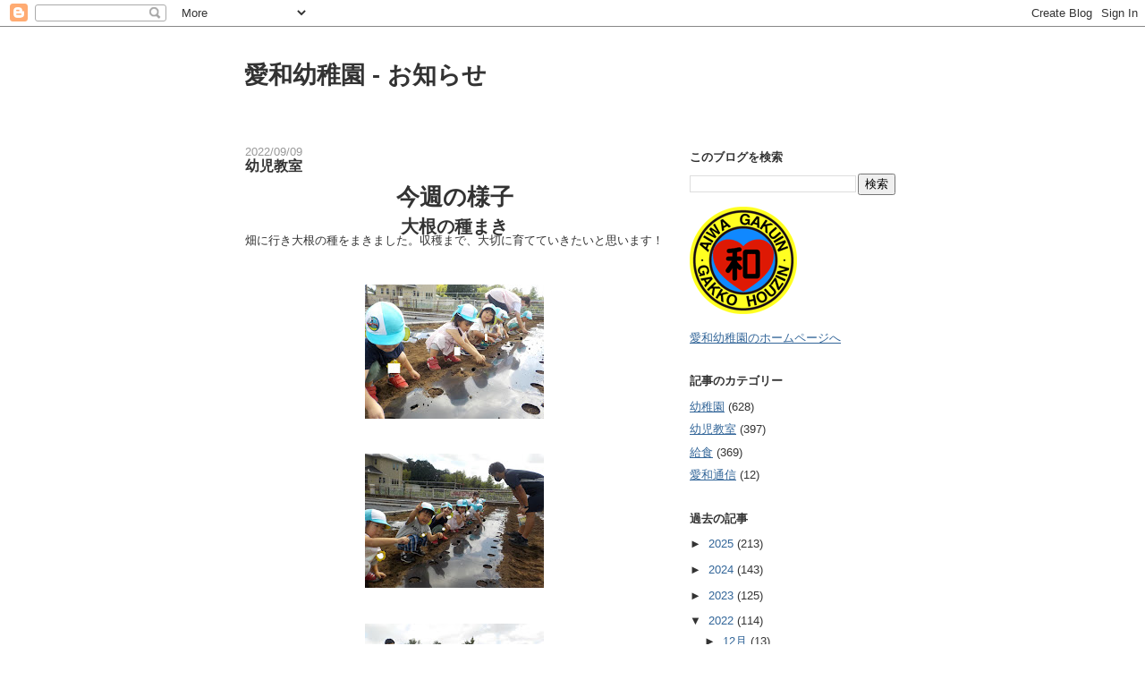

--- FILE ---
content_type: text/html; charset=UTF-8
request_url: http://aiwa-kindergarten.blogspot.com/2022/09/blog-post_9.html
body_size: 19152
content:
<!DOCTYPE html>
<html dir='ltr'>
<head>
<link href='https://www.blogger.com/static/v1/widgets/55013136-widget_css_bundle.css' rel='stylesheet' type='text/css'/>
<meta content='text/html; charset=UTF-8' http-equiv='Content-Type'/>
<meta content='blogger' name='generator'/>
<link href='http://aiwa-kindergarten.blogspot.com/favicon.ico' rel='icon' type='image/x-icon'/>
<link href='http://aiwa-kindergarten.blogspot.com/2022/09/blog-post_9.html' rel='canonical'/>
<link rel="alternate" type="application/atom+xml" title="愛和幼稚園 - お知らせ - Atom" href="http://aiwa-kindergarten.blogspot.com/feeds/posts/default" />
<link rel="alternate" type="application/rss+xml" title="愛和幼稚園 - お知らせ - RSS" href="http://aiwa-kindergarten.blogspot.com/feeds/posts/default?alt=rss" />
<link rel="service.post" type="application/atom+xml" title="愛和幼稚園 - お知らせ - Atom" href="https://www.blogger.com/feeds/7741197283551777913/posts/default" />

<link rel="alternate" type="application/atom+xml" title="愛和幼稚園 - お知らせ - Atom" href="http://aiwa-kindergarten.blogspot.com/feeds/6563359822501407403/comments/default" />
<!--Can't find substitution for tag [blog.ieCssRetrofitLinks]-->
<link href='https://blogger.googleusercontent.com/img/b/R29vZ2xl/AVvXsEgvgsaaZaKYNXyZAjEoSgBfeMEbA_6OpAFT0Dxqe83PMMJD08eC_MshHdXgOJZOv3NIzyI561hqYCEFwPvN_h0BBa9iWCOnmUnhLXwhIsXogitpGNBwwMmONuXNE2yrO8KfsP5wUpxDms97HyhWvPe8G_2QWjooDZ3OyVKOmN8EQhzKt6odTSEIP-mK/w200-h150/%EF%BC%91%20(1).JPG' rel='image_src'/>
<meta content='http://aiwa-kindergarten.blogspot.com/2022/09/blog-post_9.html' property='og:url'/>
<meta content='幼児教室' property='og:title'/>
<meta content='今週の様子 大根の種まき 畑に行き大根の種をまきました。収穫まで、大切に育てていきたいと思います！ 運動会の旗づくり 運動会に飾る旗を作りました！楽しみにしていて下さいね！ クラスの様子  来週も元気に登園してきて下さいね！' property='og:description'/>
<meta content='https://blogger.googleusercontent.com/img/b/R29vZ2xl/AVvXsEgvgsaaZaKYNXyZAjEoSgBfeMEbA_6OpAFT0Dxqe83PMMJD08eC_MshHdXgOJZOv3NIzyI561hqYCEFwPvN_h0BBa9iWCOnmUnhLXwhIsXogitpGNBwwMmONuXNE2yrO8KfsP5wUpxDms97HyhWvPe8G_2QWjooDZ3OyVKOmN8EQhzKt6odTSEIP-mK/w1200-h630-p-k-no-nu/%EF%BC%91%20(1).JPG' property='og:image'/>
<title>愛和幼稚園 - お知らせ: 幼児教室</title>
<style id='page-skin-1' type='text/css'><!--
/*
-----------------------------------------------
Blogger Template Style
Name:     Washed Denim
Designer: Darren Delaye
URL:      www.DarrenDelaye.com
Date:     11 Jul 2006
-----------------------------------------------
*/
body {
background: #ffffff;
margin: 0;
padding: 0px;
font: x-small Verdana, Arial;
text-align: center;
color: #333333;
font-size/* */:/**/small;
font-size: /**/small;
}
a:link {
color: #336699;
}
a:visited {
color: #336699;
}
a img {
border-width: 0;
}
#outer-wrapper {
font: normal normal 100% Verdana, Arial, Sans-serif;;
}
/* Header
----------------------------------------------- */
#header-wrapper {
margin:0;
padding: 0;
background-color: #ffffff;
text-align: left;
}
#header {
width: 762px;
margin: 0 auto;
background-color: #ffffff;
color: #333333;
padding: 0;
font: normal normal 210% Verdana, Arial, Sans-serif;;
}
h1.title {
padding-top: 38px;
margin: 0 14px .1em;
line-height: 1.2em;
font-size: 100%;
}
h1.title a, h1.title a:visited {
color: #333333;
text-decoration: none;
}
#header .description {
display: block;
margin: 0 14px;
padding: 0 0 40px;
line-height: 1.4em;
font-size: 50%;
}
/* Content
----------------------------------------------- */
.clear {
clear: both;
}
#content-wrapper {
width: 760px;
margin: 0 auto;
padding: 0 0 15px;
text-align: left;
background-color: #ffffff;
border: 1px solid #ffffff;
border-top: 0;
}
#main-wrapper {
margin-left: 14px;
width: 468px;
float: left;
background-color: #ffffff;
display: inline;       /* fix for doubling margin in IE */
word-wrap: break-word; /* fix for long text breaking sidebar float in IE */
overflow: hidden;      /* fix for long non-text content breaking IE sidebar float */
}
#sidebar-wrapper {
margin-right: 14px;
width: 240px;
float: right;
background-color: #ffffff;
display: inline;       /* fix for doubling margin in IE */
word-wrap: break-word; /* fix for long text breaking sidebar float in IE */
overflow: hidden;      /* fix for long non-text content breaking IE sidebar float */
}
/* Headings
----------------------------------------------- */
h2, h3 {
margin: 0;
}
/* Posts
----------------------------------------------- */
.date-header {
margin: 1.5em 0 0;
font-weight: normal;
color: #999999;
font-size: 100%;
}
.post {
margin: 0 0 1.5em;
padding-bottom: 1.5em;
}
.post-title {
margin: 0;
padding: 0;
font-size: 125%;
font-weight: bold;
line-height: 1.1em;
}
.post-title a, .post-title a:visited, .post-title strong {
text-decoration: none;
color: #333333;
font-weight: bold;
}
.post div {
margin: 0 0 .75em;
line-height: 1.3em;
}
.post-footer {
margin: -.25em 0 0;
color: #333333;
font-size: 87%;
}
.post-footer .span {
margin-right: .3em;
}
.post img, table.tr-caption-container {
padding: 4px;
border: 1px solid #ffffff;
}
.tr-caption-container img {
border: none;
padding: 0;
}
.post blockquote {
margin: 1em 20px;
}
.post blockquote p {
margin: .75em 0;
}
/* Comments
----------------------------------------------- */
#comments h4 {
margin: 1em 0;
color: #999999;
}
#comments h4 strong {
font-size: 110%;
}
#comments-block {
margin: 1em 0 1.5em;
line-height: 1.3em;
}
#comments-block dt {
margin: .5em 0;
}
#comments-block dd {
margin: .25em 0 0;
}
#comments-block dd.comment-footer {
margin: -.25em 0 2em;
line-height: 1.4em;
font-size: 78%;
}
#comments-block dd p {
margin: 0 0 .75em;
}
.deleted-comment {
font-style:italic;
color:gray;
}
.feed-links {
clear: both;
line-height: 2.5em;
}
#blog-pager-newer-link {
float: left;
}
#blog-pager-older-link {
float: right;
}
#blog-pager {
text-align: center;
}
/* Sidebar Content
----------------------------------------------- */
.sidebar h2 {
margin: 1.6em 0 .5em;
padding: 4px 5px;
background-color: #ffffff;
font-size: 100%;
color: #333333;
}
.sidebar ul {
margin: 0;
padding: 0;
list-style: none;
}
.sidebar li {
margin: 0;
padding-top: 0;
padding-right: 0;
padding-bottom: .5em;
padding-left: 15px;
text-indent: -15px;
line-height: 1.5em;
}
.sidebar {
color: #333333;
line-height:1.3em;
}
.sidebar .widget {
margin-bottom: 1em;
}
.sidebar .widget-content {
margin: 0 5px;
}
/* Profile
----------------------------------------------- */
.profile-img {
float: left;
margin-top: 0;
margin-right: 5px;
margin-bottom: 5px;
margin-left: 0;
padding: 4px;
border: 1px solid #ffffff;
}
.profile-data {
margin:0;
text-transform:uppercase;
letter-spacing:.1em;
font-weight: bold;
line-height: 1.6em;
font-size: 78%;
}
.profile-datablock {
margin:.5em 0 .5em;
}
.profile-textblock {
margin: 0.5em 0;
line-height: 1.6em;
}
/* Footer
----------------------------------------------- */
#footer {
clear: both;
text-align: center;
color: #333333;
}
#footer .widget {
margin:.5em;
padding-top: 20px;
font-size: 85%;
line-height: 1.5em;
text-align: left;
}

--></style>
<link href='https://www.blogger.com/dyn-css/authorization.css?targetBlogID=7741197283551777913&amp;zx=7603fded-92b3-4357-8e64-80c80a7bd73a' media='none' onload='if(media!=&#39;all&#39;)media=&#39;all&#39;' rel='stylesheet'/><noscript><link href='https://www.blogger.com/dyn-css/authorization.css?targetBlogID=7741197283551777913&amp;zx=7603fded-92b3-4357-8e64-80c80a7bd73a' rel='stylesheet'/></noscript>
<meta name='google-adsense-platform-account' content='ca-host-pub-1556223355139109'/>
<meta name='google-adsense-platform-domain' content='blogspot.com'/>

</head>
<body>
<div class='navbar section' id='navbar'><div class='widget Navbar' data-version='1' id='Navbar1'><script type="text/javascript">
    function setAttributeOnload(object, attribute, val) {
      if(window.addEventListener) {
        window.addEventListener('load',
          function(){ object[attribute] = val; }, false);
      } else {
        window.attachEvent('onload', function(){ object[attribute] = val; });
      }
    }
  </script>
<div id="navbar-iframe-container"></div>
<script type="text/javascript" src="https://apis.google.com/js/platform.js"></script>
<script type="text/javascript">
      gapi.load("gapi.iframes:gapi.iframes.style.bubble", function() {
        if (gapi.iframes && gapi.iframes.getContext) {
          gapi.iframes.getContext().openChild({
              url: 'https://www.blogger.com/navbar/7741197283551777913?po\x3d6563359822501407403\x26origin\x3dhttp://aiwa-kindergarten.blogspot.com',
              where: document.getElementById("navbar-iframe-container"),
              id: "navbar-iframe"
          });
        }
      });
    </script><script type="text/javascript">
(function() {
var script = document.createElement('script');
script.type = 'text/javascript';
script.src = '//pagead2.googlesyndication.com/pagead/js/google_top_exp.js';
var head = document.getElementsByTagName('head')[0];
if (head) {
head.appendChild(script);
}})();
</script>
</div></div>
<div id='outer-wrapper'><div id='wrap2'>
<!-- skip links for text browsers -->
<span id='skiplinks' style='display:none;'>
<a href='#main'>skip to main </a> |
      <a href='#sidebar'>skip to sidebar</a>
</span>
<div id='header-wrapper'>
<div class='header section' id='header'><div class='widget Header' data-version='1' id='Header1'>
<div id='header-inner'>
<div class='titlewrapper'>
<h1 class='title'>
<a href='http://aiwa-kindergarten.blogspot.com/'>
愛和幼稚園 - お知らせ
</a>
</h1>
</div>
<div class='descriptionwrapper'>
<p class='description'><span>
</span></p>
</div>
</div>
</div></div>
</div>
<div id='content-wrapper'>
<div id='crosscol-wrapper' style='text-align:center'>
<div class='crosscol no-items section' id='crosscol'></div>
</div>
<div id='main-wrapper'>
<div class='main section' id='main'><div class='widget Blog' data-version='1' id='Blog1'>
<div class='blog-posts hfeed'>

          <div class="date-outer">
        
<h2 class='date-header'><span>2022/09/09</span></h2>

          <div class="date-posts">
        
<div class='post-outer'>
<div class='post hentry uncustomized-post-template' itemprop='blogPost' itemscope='itemscope' itemtype='http://schema.org/BlogPosting'>
<meta content='https://blogger.googleusercontent.com/img/b/R29vZ2xl/AVvXsEgvgsaaZaKYNXyZAjEoSgBfeMEbA_6OpAFT0Dxqe83PMMJD08eC_MshHdXgOJZOv3NIzyI561hqYCEFwPvN_h0BBa9iWCOnmUnhLXwhIsXogitpGNBwwMmONuXNE2yrO8KfsP5wUpxDms97HyhWvPe8G_2QWjooDZ3OyVKOmN8EQhzKt6odTSEIP-mK/w200-h150/%EF%BC%91%20(1).JPG' itemprop='image_url'/>
<meta content='7741197283551777913' itemprop='blogId'/>
<meta content='6563359822501407403' itemprop='postId'/>
<a name='6563359822501407403'></a>
<h3 class='post-title entry-title' itemprop='name'>
幼児教室
</h3>
<div class='post-header'>
<div class='post-header-line-1'></div>
</div>
<div class='post-body entry-content' id='post-body-6563359822501407403' itemprop='description articleBody'>
<p></p><h1 style="text-align: center;">今週の様子</h1><h2 style="text-align: center;">大根の種まき</h2><div style="text-align: center;">畑に行き大根の種をまきました&#12290;収穫まで&#12289;大切に育てていきたいと思います&#65281;</div><div class="separator" style="clear: both; text-align: center;"><br /></div><div class="separator" style="clear: both; text-align: center;"><a href="https://blogger.googleusercontent.com/img/b/R29vZ2xl/AVvXsEgvgsaaZaKYNXyZAjEoSgBfeMEbA_6OpAFT0Dxqe83PMMJD08eC_MshHdXgOJZOv3NIzyI561hqYCEFwPvN_h0BBa9iWCOnmUnhLXwhIsXogitpGNBwwMmONuXNE2yrO8KfsP5wUpxDms97HyhWvPe8G_2QWjooDZ3OyVKOmN8EQhzKt6odTSEIP-mK/s1000/%EF%BC%91%20(1).JPG" imageanchor="1" style="margin-left: 1em; margin-right: 1em;"><img border="0" data-original-height="750" data-original-width="1000" height="150" src="https://blogger.googleusercontent.com/img/b/R29vZ2xl/AVvXsEgvgsaaZaKYNXyZAjEoSgBfeMEbA_6OpAFT0Dxqe83PMMJD08eC_MshHdXgOJZOv3NIzyI561hqYCEFwPvN_h0BBa9iWCOnmUnhLXwhIsXogitpGNBwwMmONuXNE2yrO8KfsP5wUpxDms97HyhWvPe8G_2QWjooDZ3OyVKOmN8EQhzKt6odTSEIP-mK/w200-h150/%EF%BC%91%20(1).JPG" width="200" /></a></div><br /><div class="separator" style="clear: both; text-align: center;"><a href="https://blogger.googleusercontent.com/img/b/R29vZ2xl/AVvXsEgE5Hj2QzJKdDIyfTnK1ikjYcGo-ZxWAkvWZ58gZKFkLgIRmbvnRPZi-CywNDPVudfvitAG2J-H0ndGiG8OGJJhznF_RJ3xtNsJF672Z2fdYTRgb2X5Zr8aLvKU9qwyljO03ZjhtPuvwTLdCSyrSbP0hkxj22kNC1ZPUC1esB4bYIPVJN1FnHnj50AT/s1000/%EF%BC%91%20(2).JPG" imageanchor="1" style="margin-left: 1em; margin-right: 1em;"><img border="0" data-original-height="750" data-original-width="1000" height="150" src="https://blogger.googleusercontent.com/img/b/R29vZ2xl/AVvXsEgE5Hj2QzJKdDIyfTnK1ikjYcGo-ZxWAkvWZ58gZKFkLgIRmbvnRPZi-CywNDPVudfvitAG2J-H0ndGiG8OGJJhznF_RJ3xtNsJF672Z2fdYTRgb2X5Zr8aLvKU9qwyljO03ZjhtPuvwTLdCSyrSbP0hkxj22kNC1ZPUC1esB4bYIPVJN1FnHnj50AT/w200-h150/%EF%BC%91%20(2).JPG" width="200" /></a></div><br /><div class="separator" style="clear: both; text-align: center;"><a href="https://blogger.googleusercontent.com/img/b/R29vZ2xl/AVvXsEgXB6Qg0BL57WEVlFikiFpQWARDiDyh2CjLuwzMNuMhIlUDnsYmLYhZtLZGL6ywd4DMs1ZHiZX15xC38-6lV1kLXb_MGdMzmIsFyeUuEa1Dg4i-CQmnyu9LsvsarCmcXQtsdwOTBfurr2lw9SrVPFHJYGJ1GI7cdw7VFqgO7RzwCQu0Ap2Io5Za_sIG/s1000/%EF%BC%91%20(3).JPG" imageanchor="1" style="margin-left: 1em; margin-right: 1em;"><img border="0" data-original-height="750" data-original-width="1000" height="150" src="https://blogger.googleusercontent.com/img/b/R29vZ2xl/AVvXsEgXB6Qg0BL57WEVlFikiFpQWARDiDyh2CjLuwzMNuMhIlUDnsYmLYhZtLZGL6ywd4DMs1ZHiZX15xC38-6lV1kLXb_MGdMzmIsFyeUuEa1Dg4i-CQmnyu9LsvsarCmcXQtsdwOTBfurr2lw9SrVPFHJYGJ1GI7cdw7VFqgO7RzwCQu0Ap2Io5Za_sIG/w200-h150/%EF%BC%91%20(3).JPG" width="200" /></a></div><br /><div class="separator" style="clear: both; text-align: center;"><a href="https://blogger.googleusercontent.com/img/b/R29vZ2xl/AVvXsEj5x-G-o-NoURbHxhSIi0O8BEKh38JV1HJKNRZzKQaYy0xQTNT9BzkYeP4_ercT7oT3A-bM3jv1vgIEOSNNRLFACxyIQKBNKYDfZKlXp8UErCKiwQAY3OZEiLnlxxltZzQxZI1J09LhlmbvIvax0Sk2BBF-5jlDZf8nZr1wYDduU-58Vvm0UN4nFZEl/s1000/%EF%BC%91%20(4).JPG" imageanchor="1" style="margin-left: 1em; margin-right: 1em;"><img border="0" data-original-height="750" data-original-width="1000" height="150" src="https://blogger.googleusercontent.com/img/b/R29vZ2xl/AVvXsEj5x-G-o-NoURbHxhSIi0O8BEKh38JV1HJKNRZzKQaYy0xQTNT9BzkYeP4_ercT7oT3A-bM3jv1vgIEOSNNRLFACxyIQKBNKYDfZKlXp8UErCKiwQAY3OZEiLnlxxltZzQxZI1J09LhlmbvIvax0Sk2BBF-5jlDZf8nZr1wYDduU-58Vvm0UN4nFZEl/w200-h150/%EF%BC%91%20(4).JPG" width="200" /></a></div><br /><div class="separator" style="clear: both; text-align: center;"><a href="https://blogger.googleusercontent.com/img/b/R29vZ2xl/AVvXsEjq3WXEcfPficjWBammYQDekf1JBJ7_TAxkrvMbSWiwbfHu4voM5ml5CxDFG1lWFMDtlc5qpuxECnjIZPiSBNTthC26qhgoahODvnbxbztIpC2NXKnrYLkW011cFGEvzjVLG_rj3pl-I17MhccgDuY2Btr1qKgaT1vuhEJZDqLR5ZsVnbTFp8rGY8uD/s1000/%EF%BC%91%20(5).JPG" imageanchor="1" style="margin-left: 1em; margin-right: 1em;"><img border="0" data-original-height="750" data-original-width="1000" height="150" src="https://blogger.googleusercontent.com/img/b/R29vZ2xl/AVvXsEjq3WXEcfPficjWBammYQDekf1JBJ7_TAxkrvMbSWiwbfHu4voM5ml5CxDFG1lWFMDtlc5qpuxECnjIZPiSBNTthC26qhgoahODvnbxbztIpC2NXKnrYLkW011cFGEvzjVLG_rj3pl-I17MhccgDuY2Btr1qKgaT1vuhEJZDqLR5ZsVnbTFp8rGY8uD/w200-h150/%EF%BC%91%20(5).JPG" width="200" /></a></div><br /><div class="separator" style="clear: both; text-align: center;"><a href="https://blogger.googleusercontent.com/img/b/R29vZ2xl/AVvXsEhilRobhwAcZTN1Ry85XtJ0d6ixLgg28bl8OIrIuX5-KdzmRODVdz4g49-_V4ngW_L6qdeby-_w9zTmHSeB01TfeVwiTDS75MHjoC0mNfXoMY4QOxOOVNIPtceCnWgsXtEf8xuliuODZ4LSDfKoU7WAxUT6YSKqMj7I3CkKvBQINIVtgx06GoAdPxdz/s1000/%EF%BC%91%20(6).JPG" imageanchor="1" style="margin-left: 1em; margin-right: 1em;"><img border="0" data-original-height="750" data-original-width="1000" height="150" src="https://blogger.googleusercontent.com/img/b/R29vZ2xl/AVvXsEhilRobhwAcZTN1Ry85XtJ0d6ixLgg28bl8OIrIuX5-KdzmRODVdz4g49-_V4ngW_L6qdeby-_w9zTmHSeB01TfeVwiTDS75MHjoC0mNfXoMY4QOxOOVNIPtceCnWgsXtEf8xuliuODZ4LSDfKoU7WAxUT6YSKqMj7I3CkKvBQINIVtgx06GoAdPxdz/w200-h150/%EF%BC%91%20(6).JPG" width="200" /></a></div><br /><div class="separator" style="clear: both; text-align: center;"><a href="https://blogger.googleusercontent.com/img/b/R29vZ2xl/AVvXsEg9PVjAw54DJ6gLUFwPuOmeDCwPx4_pkUsODOGRsaoHO6FaClq5yvdJWjyGN7pG4MEW0bxcePSyT4CGUKElmixMvMiVuNCBCAC_tNf6tDl5Mfvs-Qms3DEudIS3FZfcSVKLIRWEYmqvUdtofQCfy7OOkvYiSB6I12BjbHR1OIUwd_PaTWxoFI23oB3h/s1000/%EF%BC%91%20(7).JPG" imageanchor="1" style="margin-left: 1em; margin-right: 1em;"><img border="0" data-original-height="750" data-original-width="1000" height="150" src="https://blogger.googleusercontent.com/img/b/R29vZ2xl/AVvXsEg9PVjAw54DJ6gLUFwPuOmeDCwPx4_pkUsODOGRsaoHO6FaClq5yvdJWjyGN7pG4MEW0bxcePSyT4CGUKElmixMvMiVuNCBCAC_tNf6tDl5Mfvs-Qms3DEudIS3FZfcSVKLIRWEYmqvUdtofQCfy7OOkvYiSB6I12BjbHR1OIUwd_PaTWxoFI23oB3h/w200-h150/%EF%BC%91%20(7).JPG" width="200" /></a></div><div class="separator" style="clear: both; text-align: center;"><br /></div><h2 style="text-align: center;">運動会の旗づくり</h2><div style="text-align: center;">運動会に飾る旗を作りました&#65281;楽しみにしていて下さいね&#65281;</div><div class="separator" style="clear: both; text-align: center;"><a href="https://blogger.googleusercontent.com/img/b/R29vZ2xl/AVvXsEj5d4g0Vna5l6dqF4-FgVTRjEzrLbN5EG6J85XAhPyls3cKWiR5ldGs1deFPk16UeUwgeBew6Tm4nNwvTU91VAsD2MK3oGoD8ypiABkHoGbGwfpT4SIgTBvFLQVGaKltpViUw_ZbIeeQutChgq8yobTjpA7KglVbhtQ8sERfNMxc-KS9PfQo2ni-nxQ/s1000/%EF%BC%92%20(1).JPG" style="margin-left: 1em; margin-right: 1em;"><img border="0" data-original-height="750" data-original-width="1000" height="150" src="https://blogger.googleusercontent.com/img/b/R29vZ2xl/AVvXsEj5d4g0Vna5l6dqF4-FgVTRjEzrLbN5EG6J85XAhPyls3cKWiR5ldGs1deFPk16UeUwgeBew6Tm4nNwvTU91VAsD2MK3oGoD8ypiABkHoGbGwfpT4SIgTBvFLQVGaKltpViUw_ZbIeeQutChgq8yobTjpA7KglVbhtQ8sERfNMxc-KS9PfQo2ni-nxQ/w200-h150/%EF%BC%92%20(1).JPG" width="200" /></a></div><br /><div class="separator" style="clear: both; text-align: center;"><a href="https://blogger.googleusercontent.com/img/b/R29vZ2xl/AVvXsEhJJYlnlUVgpApGbohNp9edurXwnMWA04VCOTMER4E4S6hD0U0r9FYSapcARKiUP-fXiReBdePvTGdgPdFS6zze_mS2uLdJV9bIC43XDtI_SzYwjhjeiSBndYYPmOOmuPp3DWfO8lkv7cceTXQrJepfpvS09lK7EzTNUXZ-Nm_9iXwWJ9IoV1Tesprf/s1000/%EF%BC%92%20(2).JPG" style="margin-left: 1em; margin-right: 1em;"><img border="0" data-original-height="750" data-original-width="1000" height="150" src="https://blogger.googleusercontent.com/img/b/R29vZ2xl/AVvXsEhJJYlnlUVgpApGbohNp9edurXwnMWA04VCOTMER4E4S6hD0U0r9FYSapcARKiUP-fXiReBdePvTGdgPdFS6zze_mS2uLdJV9bIC43XDtI_SzYwjhjeiSBndYYPmOOmuPp3DWfO8lkv7cceTXQrJepfpvS09lK7EzTNUXZ-Nm_9iXwWJ9IoV1Tesprf/w200-h150/%EF%BC%92%20(2).JPG" width="200" /></a></div><br /><div class="separator" style="clear: both; text-align: center;"><a href="https://blogger.googleusercontent.com/img/b/R29vZ2xl/AVvXsEi3jZKAi70QWwCNRu8lLSu__S4VHswsd72YFswgNMUp1gmuzvDw9l11xPxDNQMSdcSQyMBVVNhGTItfGygaB_b_0suw8FmzAxyLm-yAjBWbomhbuT7UbpvOE5APFnO6_ezbSbZc7nR17lIMF1vYuEq_elaiEyfxWSSNww9LDcUYpkbkl6aiuBkX0r0u/s1000/%EF%BC%92%20(3).JPG" style="margin-left: 1em; margin-right: 1em;"><img border="0" data-original-height="750" data-original-width="1000" height="150" src="https://blogger.googleusercontent.com/img/b/R29vZ2xl/AVvXsEi3jZKAi70QWwCNRu8lLSu__S4VHswsd72YFswgNMUp1gmuzvDw9l11xPxDNQMSdcSQyMBVVNhGTItfGygaB_b_0suw8FmzAxyLm-yAjBWbomhbuT7UbpvOE5APFnO6_ezbSbZc7nR17lIMF1vYuEq_elaiEyfxWSSNww9LDcUYpkbkl6aiuBkX0r0u/w200-h150/%EF%BC%92%20(3).JPG" width="200" /></a></div><br /><div class="separator" style="clear: both; text-align: center;"><a href="https://blogger.googleusercontent.com/img/b/R29vZ2xl/AVvXsEh6KGo4WcGShvHf5qzIV3gWYSjfO8UX2Q3YAf1-2mNGSRhkDaYSxW2ptYqCGMaubVAKM-_18ib6KJ7ZHsBCDt7KrEZCNAjEfjEn_DMY1nml4m8j5PnbqPgnU6K_TlYoLjf3460b8H6LDeEPdRWAKkNVh7WJ8IZ_amtgQUHiDiOzexh22vwRKWGWT8kj/s1000/%EF%BC%92%20(4).JPG" style="margin-left: 1em; margin-right: 1em;"><img border="0" data-original-height="750" data-original-width="1000" height="150" src="https://blogger.googleusercontent.com/img/b/R29vZ2xl/AVvXsEh6KGo4WcGShvHf5qzIV3gWYSjfO8UX2Q3YAf1-2mNGSRhkDaYSxW2ptYqCGMaubVAKM-_18ib6KJ7ZHsBCDt7KrEZCNAjEfjEn_DMY1nml4m8j5PnbqPgnU6K_TlYoLjf3460b8H6LDeEPdRWAKkNVh7WJ8IZ_amtgQUHiDiOzexh22vwRKWGWT8kj/w200-h150/%EF%BC%92%20(4).JPG" width="200" /></a></div><br /><div class="separator" style="clear: both; text-align: center;"><a href="https://blogger.googleusercontent.com/img/b/R29vZ2xl/AVvXsEic547imZ_SPW2s60BBvpRxKU9xHLw77ZQCClTSaywWIQrsU8AenMhkPVncO1AfNaSKJjPfmzBDApmY2PvyISzZizBozu8VYzXtiUlNlZqMdqBMXatn1aArgFKQdBYoQo04TpM1xwOIRsx-fKuP-t0aGr5MNtB6is68j2LSkLqi4QqVgvBtBgK4ZVpg/s1000/%EF%BC%92%20(5).JPG" style="margin-left: 1em; margin-right: 1em;"><img border="0" data-original-height="750" data-original-width="1000" height="150" src="https://blogger.googleusercontent.com/img/b/R29vZ2xl/AVvXsEic547imZ_SPW2s60BBvpRxKU9xHLw77ZQCClTSaywWIQrsU8AenMhkPVncO1AfNaSKJjPfmzBDApmY2PvyISzZizBozu8VYzXtiUlNlZqMdqBMXatn1aArgFKQdBYoQo04TpM1xwOIRsx-fKuP-t0aGr5MNtB6is68j2LSkLqi4QqVgvBtBgK4ZVpg/w200-h150/%EF%BC%92%20(5).JPG" width="200" /></a></div><br /><div class="separator" style="clear: both; text-align: center;"><a href="https://blogger.googleusercontent.com/img/b/R29vZ2xl/AVvXsEgbsvsQwkWbxMXjNa0g1VyOQdgGbhZf-TaLdqGrZFHLWh2EWmTUgPsDi1O2m9MZwBhO8JQ5UOBGHXd2QR2vWYrIWci-P4e0COIwwOJXKsYomQ7clXIrQJpH7JUd4JGKasuycGI00iOBjQQragEUTRnbTp0KOM8M2AMjMwcYCKkFZbLRL-ko24olUZ12/s1000/%EF%BC%92%20(6).JPG" style="margin-left: 1em; margin-right: 1em;"><img border="0" data-original-height="750" data-original-width="1000" height="150" src="https://blogger.googleusercontent.com/img/b/R29vZ2xl/AVvXsEgbsvsQwkWbxMXjNa0g1VyOQdgGbhZf-TaLdqGrZFHLWh2EWmTUgPsDi1O2m9MZwBhO8JQ5UOBGHXd2QR2vWYrIWci-P4e0COIwwOJXKsYomQ7clXIrQJpH7JUd4JGKasuycGI00iOBjQQragEUTRnbTp0KOM8M2AMjMwcYCKkFZbLRL-ko24olUZ12/w200-h150/%EF%BC%92%20(6).JPG" width="200" /></a></div><br /><div class="separator" style="clear: both; text-align: center;"><a href="https://blogger.googleusercontent.com/img/b/R29vZ2xl/AVvXsEgByszpiGtvbWpz3EnTW-I6K1mOA7B7iXzhpxIgujujgR8jWtgURvTEwvGVPzgxz-cMsEIVfvm4IHNif0A9AOc4vAX0LnsM4VrCc5uw66AovUHR7h_bLxDFGpbfoYtKlD09vC_KRCEEuXQWTxtzML9DH9djEESGiu6gbvIajmcIRnnjhrgjApk7tt0C/s1000/%EF%BC%92%20(7).JPG" style="margin-left: 1em; margin-right: 1em;"><img border="0" data-original-height="750" data-original-width="1000" height="150" src="https://blogger.googleusercontent.com/img/b/R29vZ2xl/AVvXsEgByszpiGtvbWpz3EnTW-I6K1mOA7B7iXzhpxIgujujgR8jWtgURvTEwvGVPzgxz-cMsEIVfvm4IHNif0A9AOc4vAX0LnsM4VrCc5uw66AovUHR7h_bLxDFGpbfoYtKlD09vC_KRCEEuXQWTxtzML9DH9djEESGiu6gbvIajmcIRnnjhrgjApk7tt0C/w200-h150/%EF%BC%92%20(7).JPG" width="200" /></a></div><br /><div class="separator" style="clear: both; text-align: center;"><a href="https://blogger.googleusercontent.com/img/b/R29vZ2xl/AVvXsEjGnlFoi0zeFh7tB1B9K19eH92fUtHyKhsqnJeczfLM9d8pstoYkm-5VjFeWGBsAy3pN9h30JzcmMN45DNnT-lfkqzEyIwgMZBEtDer6KALwHX5oQpPUnkR4iGL4QW3QndDgJKAuvztDUVRpWarGFLLHMfy1z-H8ZPBKLFpEGnMCQUDX7w72VfGJx2m/s1000/%EF%BC%92%20(8).JPG" style="margin-left: 1em; margin-right: 1em;"><img border="0" data-original-height="665" data-original-width="1000" height="133" src="https://blogger.googleusercontent.com/img/b/R29vZ2xl/AVvXsEjGnlFoi0zeFh7tB1B9K19eH92fUtHyKhsqnJeczfLM9d8pstoYkm-5VjFeWGBsAy3pN9h30JzcmMN45DNnT-lfkqzEyIwgMZBEtDer6KALwHX5oQpPUnkR4iGL4QW3QndDgJKAuvztDUVRpWarGFLLHMfy1z-H8ZPBKLFpEGnMCQUDX7w72VfGJx2m/w200-h133/%EF%BC%92%20(8).JPG" width="200" /></a></div><h2 style="text-align: center;">クラスの様子</h2><div class="separator" style="clear: both; text-align: center;"><a href="https://blogger.googleusercontent.com/img/b/R29vZ2xl/AVvXsEj-7tP6MrxzPXWLqJeouRvNyALjQgiou71ffJHKXyAWnEfezEANWbINLEBROih2-l30T3P3XGMRtm-b9ZlMFUDvREmwRrtk_wAaCz847YhU6TAk1KSG_pcEbNvnu2wPGP_YsMwsKIGy6Zv8159Giiw2gGnlJZQyayTONJ14uDjSX70jvoKWbXl7eKqe/s1000/%EF%BC%93%20(1).JPG" style="margin-left: 1em; margin-right: 1em;"><img border="0" data-original-height="750" data-original-width="1000" height="150" src="https://blogger.googleusercontent.com/img/b/R29vZ2xl/AVvXsEj-7tP6MrxzPXWLqJeouRvNyALjQgiou71ffJHKXyAWnEfezEANWbINLEBROih2-l30T3P3XGMRtm-b9ZlMFUDvREmwRrtk_wAaCz847YhU6TAk1KSG_pcEbNvnu2wPGP_YsMwsKIGy6Zv8159Giiw2gGnlJZQyayTONJ14uDjSX70jvoKWbXl7eKqe/w200-h150/%EF%BC%93%20(1).JPG" width="200" /></a></div><br /><div class="separator" style="clear: both; text-align: center;"><a href="https://blogger.googleusercontent.com/img/b/R29vZ2xl/AVvXsEjdRrTs0lPAggONx4ZTUiTYPfXdD4v4QapDFUUfk5Nrz1pmCJxQQ_yqSNIyvOT8MIXNU1gxUFXy-aPrFvK75RmGVieHOmBNylBRS5Lx8SHUQiXLGWZ6Nk7qtEHtyeNSkg1xxjYorMKGOfdxecjV8Lk1fNT4-h3kDM6KVd0GkyMEnxWDDUyR9TbNk7cU/s1000/%EF%BC%93%20(2).JPG" style="margin-left: 1em; margin-right: 1em;"><img border="0" data-original-height="750" data-original-width="1000" height="150" src="https://blogger.googleusercontent.com/img/b/R29vZ2xl/AVvXsEjdRrTs0lPAggONx4ZTUiTYPfXdD4v4QapDFUUfk5Nrz1pmCJxQQ_yqSNIyvOT8MIXNU1gxUFXy-aPrFvK75RmGVieHOmBNylBRS5Lx8SHUQiXLGWZ6Nk7qtEHtyeNSkg1xxjYorMKGOfdxecjV8Lk1fNT4-h3kDM6KVd0GkyMEnxWDDUyR9TbNk7cU/w200-h150/%EF%BC%93%20(2).JPG" width="200" /></a></div><br /><div class="separator" style="clear: both; text-align: center;"><a href="https://blogger.googleusercontent.com/img/b/R29vZ2xl/AVvXsEjykwEZ8c46ztrpAcu0txoyi0akTRH9mkge0aCoLEHlOeeaY4q2fmJ8SKUkAlDrW8rSwsJWnf6lXHlsULdLMoaU5HD3L1U9c68l6Esf7vGnrjA6ITcYWw8Jly8THWLeLfK_QgcfV7_iLM920t3ZMEMaJf3jGkKhGKjZrueENHBS6-dqg0m0RaGXo5On/s1000/%EF%BC%93%20(3).JPG" style="margin-left: 1em; margin-right: 1em;"><img border="0" data-original-height="750" data-original-width="1000" height="150" src="https://blogger.googleusercontent.com/img/b/R29vZ2xl/AVvXsEjykwEZ8c46ztrpAcu0txoyi0akTRH9mkge0aCoLEHlOeeaY4q2fmJ8SKUkAlDrW8rSwsJWnf6lXHlsULdLMoaU5HD3L1U9c68l6Esf7vGnrjA6ITcYWw8Jly8THWLeLfK_QgcfV7_iLM920t3ZMEMaJf3jGkKhGKjZrueENHBS6-dqg0m0RaGXo5On/w200-h150/%EF%BC%93%20(3).JPG" width="200" /></a></div><div class="separator" style="clear: both; text-align: center;"><br /></div><div class="separator" style="clear: both; text-align: center;"><a href="https://blogger.googleusercontent.com/img/b/R29vZ2xl/AVvXsEhTOhnhQxrvwslJl7C4BokuDmi_qsVFfGO0cK8y9g_H1zuwd518XRsE-AftzZn4RxayRxmlS4KCBybk23tkgkhpeINKEPdw4ZCbV0mduhVv2hpNSGrUoqdv2kqSn4v831g8DL7W9lNjCC_mJlKXMS8e1z0m4-ztJjdv_HjGZEfSzIdeEkVWOAdFZlz1/s1000/%EF%BC%94%20(1).JPG" style="margin-left: 1em; margin-right: 1em;"><img border="0" data-original-height="665" data-original-width="1000" height="133" src="https://blogger.googleusercontent.com/img/b/R29vZ2xl/AVvXsEhTOhnhQxrvwslJl7C4BokuDmi_qsVFfGO0cK8y9g_H1zuwd518XRsE-AftzZn4RxayRxmlS4KCBybk23tkgkhpeINKEPdw4ZCbV0mduhVv2hpNSGrUoqdv2kqSn4v831g8DL7W9lNjCC_mJlKXMS8e1z0m4-ztJjdv_HjGZEfSzIdeEkVWOAdFZlz1/w200-h133/%EF%BC%94%20(1).JPG" width="200" /></a></div><br /><div class="separator" style="clear: both; text-align: center;"><a href="https://blogger.googleusercontent.com/img/b/R29vZ2xl/AVvXsEgJO6sO-42AtSFKSCf18ZYGBC4ssWYfbqYEFDf2-1MJVceWrg5WzAFTC611jhSOUnkyZMYIZHTZCqd6otibVmzVoRBAjc8HHfuZqUCvUPblXVYNtn0Cr3tuhKaVZax7IBJCib-KVxcpVYHzb68pvi2NjqZVmZF68ZKSM2FiCgbCem5dLACBHcMl68d3/s1000/%EF%BC%94%20(2).JPG" style="margin-left: 1em; margin-right: 1em;"><img border="0" data-original-height="665" data-original-width="1000" height="133" src="https://blogger.googleusercontent.com/img/b/R29vZ2xl/AVvXsEgJO6sO-42AtSFKSCf18ZYGBC4ssWYfbqYEFDf2-1MJVceWrg5WzAFTC611jhSOUnkyZMYIZHTZCqd6otibVmzVoRBAjc8HHfuZqUCvUPblXVYNtn0Cr3tuhKaVZax7IBJCib-KVxcpVYHzb68pvi2NjqZVmZF68ZKSM2FiCgbCem5dLACBHcMl68d3/w200-h133/%EF%BC%94%20(2).JPG" width="200" /></a></div><br /><div class="separator" style="clear: both; text-align: center;"><a href="https://blogger.googleusercontent.com/img/b/R29vZ2xl/AVvXsEhv2__sVFhI6g4dw33Sf3MvxDJUaA1oPL2RvdftqjAPi5khkE351jMJr5mLdUZ_8ZoPJS1TCyydSGOrMuKvWwz1mrp_PrlQDfIbhJtx4REJHtsCI378kEnNhh7Uzv2r9vEBCUX3ASenqx6CFV59giS6eRl2-Ipe0_2sOSLpZW769QlIGU_RI73rOEA0/s1000/%EF%BC%94%20(3).JPG" style="margin-left: 1em; margin-right: 1em;"><img border="0" data-original-height="665" data-original-width="1000" height="133" src="https://blogger.googleusercontent.com/img/b/R29vZ2xl/AVvXsEhv2__sVFhI6g4dw33Sf3MvxDJUaA1oPL2RvdftqjAPi5khkE351jMJr5mLdUZ_8ZoPJS1TCyydSGOrMuKvWwz1mrp_PrlQDfIbhJtx4REJHtsCI378kEnNhh7Uzv2r9vEBCUX3ASenqx6CFV59giS6eRl2-Ipe0_2sOSLpZW769QlIGU_RI73rOEA0/w200-h133/%EF%BC%94%20(3).JPG" width="200" /></a></div><br /><div class="separator" style="clear: both; text-align: center;"><a href="https://blogger.googleusercontent.com/img/b/R29vZ2xl/AVvXsEi3NHMvIw9TvpAFqxrskFGLxg0h5_kKXpnQP3AmTwHJjmo1M1QNGdyJeNSpp6Il7bt-qH5tAU5ct7kzHBCRZEL9bIfanrvvXf4flictTsFweEGQ4uCvy0xFpLdzKt1YS_rVdUpci0kIFN4jQVBSVi6ATIJ1l4cVkSbBzUw6i6bHiI9rSS2XMvgw5x9s/s1000/%EF%BC%95%20(1).JPG" style="margin-left: 1em; margin-right: 1em;"><img border="0" data-original-height="750" data-original-width="1000" height="150" src="https://blogger.googleusercontent.com/img/b/R29vZ2xl/AVvXsEi3NHMvIw9TvpAFqxrskFGLxg0h5_kKXpnQP3AmTwHJjmo1M1QNGdyJeNSpp6Il7bt-qH5tAU5ct7kzHBCRZEL9bIfanrvvXf4flictTsFweEGQ4uCvy0xFpLdzKt1YS_rVdUpci0kIFN4jQVBSVi6ATIJ1l4cVkSbBzUw6i6bHiI9rSS2XMvgw5x9s/w200-h150/%EF%BC%95%20(1).JPG" width="200" /></a></div><br /><div class="separator" style="clear: both; text-align: center;"><a href="https://blogger.googleusercontent.com/img/b/R29vZ2xl/AVvXsEhBDcRe0Z-2HqEZDrhbvY5ICKt682hnwIUNUgM-50jzM2rslS8WW7gZMzoPwbakRmbCIKMhdNRB5rGLJuqM7y54eJP9kCsZmTfGU0ZFYadB5FEsuibeYiWDNYo5nTWFcobDFFuzw0jM6oL9QY9gyAXUUnhPytxU35pKtvuDsKDIar27jbgPMl9mFTAl/s1000/%EF%BC%95%20(2).JPG" style="margin-left: 1em; margin-right: 1em;"><img border="0" data-original-height="750" data-original-width="1000" height="150" src="https://blogger.googleusercontent.com/img/b/R29vZ2xl/AVvXsEhBDcRe0Z-2HqEZDrhbvY5ICKt682hnwIUNUgM-50jzM2rslS8WW7gZMzoPwbakRmbCIKMhdNRB5rGLJuqM7y54eJP9kCsZmTfGU0ZFYadB5FEsuibeYiWDNYo5nTWFcobDFFuzw0jM6oL9QY9gyAXUUnhPytxU35pKtvuDsKDIar27jbgPMl9mFTAl/w200-h150/%EF%BC%95%20(2).JPG" width="200" /></a></div><br /><div class="separator" style="clear: both; text-align: center;"><a href="https://blogger.googleusercontent.com/img/b/R29vZ2xl/AVvXsEg1VOkNNaXgDE-mZ1_GOnqoTtcPAgtqngOjquBLB-l3LY_69A3SfOk6YDPf-K89k-T7ednwRwZIOLo_cXELHgJsXYnWdTQKF_Ar1WGSDodpERJX_Op4cmR1WARGv5VoZbXlO4qtBPvz5298gAwCFdHjZLDKliyCHTCA5uZxlquuyB5suhDwYGLUTsXc/s1000/%EF%BC%95%20(3).JPG" style="margin-left: 1em; margin-right: 1em;"><img border="0" data-original-height="750" data-original-width="1000" height="150" src="https://blogger.googleusercontent.com/img/b/R29vZ2xl/AVvXsEg1VOkNNaXgDE-mZ1_GOnqoTtcPAgtqngOjquBLB-l3LY_69A3SfOk6YDPf-K89k-T7ednwRwZIOLo_cXELHgJsXYnWdTQKF_Ar1WGSDodpERJX_Op4cmR1WARGv5VoZbXlO4qtBPvz5298gAwCFdHjZLDKliyCHTCA5uZxlquuyB5suhDwYGLUTsXc/w200-h150/%EF%BC%95%20(3).JPG" width="200" /></a></div><br /><div class="separator" style="clear: both; text-align: center;"><a href="https://blogger.googleusercontent.com/img/b/R29vZ2xl/AVvXsEixTbTO-uZ-iTgpeWdLWZ1ny_VaHRkI9g-7o_0cykelbh9x6kUKfesfMdxRhvCxVPYa7kc79aYwIqkzFDVL1z3pCsJw9R_THD6sS7C68GOYHaLUrX-SZsieGReIt-cF6XU0hzK0Jcvx0ZnRmgTWug2fN_b1-912DHjALRrvs0xqE4XBwsD4nAkQfXl7/s1000/%EF%BC%95%20(4).JPG" style="margin-left: 1em; margin-right: 1em;"><img border="0" data-original-height="750" data-original-width="1000" height="150" src="https://blogger.googleusercontent.com/img/b/R29vZ2xl/AVvXsEixTbTO-uZ-iTgpeWdLWZ1ny_VaHRkI9g-7o_0cykelbh9x6kUKfesfMdxRhvCxVPYa7kc79aYwIqkzFDVL1z3pCsJw9R_THD6sS7C68GOYHaLUrX-SZsieGReIt-cF6XU0hzK0Jcvx0ZnRmgTWug2fN_b1-912DHjALRrvs0xqE4XBwsD4nAkQfXl7/w200-h150/%EF%BC%95%20(4).JPG" width="200" /></a></div><br /><div class="separator" style="clear: both; text-align: center;"><a href="https://blogger.googleusercontent.com/img/b/R29vZ2xl/AVvXsEgfvmO71b2SnBDJEQqGH4ardhv2p9r_hn3SuEndRoOO7wMNg3HXRViaYHsFAOAgXJjrX32MZ-3FIUW49_gWRy9paVXa_TtgrjT_XskK8uDulCcdji3DKK1X4u91bIC3kJu7R3dcXaQ124RYJtEiJxLeCFAaPoft58LMNiTDPczqRn6ZQJpK41KwmblH/s1000/%EF%BC%95%20(5).JPG" style="margin-left: 1em; margin-right: 1em;"><img border="0" data-original-height="750" data-original-width="1000" height="150" src="https://blogger.googleusercontent.com/img/b/R29vZ2xl/AVvXsEgfvmO71b2SnBDJEQqGH4ardhv2p9r_hn3SuEndRoOO7wMNg3HXRViaYHsFAOAgXJjrX32MZ-3FIUW49_gWRy9paVXa_TtgrjT_XskK8uDulCcdji3DKK1X4u91bIC3kJu7R3dcXaQ124RYJtEiJxLeCFAaPoft58LMNiTDPczqRn6ZQJpK41KwmblH/w200-h150/%EF%BC%95%20(5).JPG" width="200" /></a></div><br /><div class="separator" style="clear: both; text-align: center;"><a href="https://blogger.googleusercontent.com/img/b/R29vZ2xl/AVvXsEjyZFoyNoFJIeOSRNS7EPJkzGH7gmfIQtHKqh4U4Yfu4tJ8JrOXTqiSLg6c6e8buFxUZHEK4L7Juai2TkN2beZ4Vt9kbhflX2K5bfP0_YusBqr4duqlHLsbGkdWiAWdFNgJSoAii_1sM-KJWKbTCJZOCRFVrCMYHXyEKxTPPkfk5Dnrd46XTGlRF27Y/s1000/%EF%BC%95%20(6).JPG" style="margin-left: 1em; margin-right: 1em;"><img border="0" data-original-height="750" data-original-width="1000" height="150" src="https://blogger.googleusercontent.com/img/b/R29vZ2xl/AVvXsEjyZFoyNoFJIeOSRNS7EPJkzGH7gmfIQtHKqh4U4Yfu4tJ8JrOXTqiSLg6c6e8buFxUZHEK4L7Juai2TkN2beZ4Vt9kbhflX2K5bfP0_YusBqr4duqlHLsbGkdWiAWdFNgJSoAii_1sM-KJWKbTCJZOCRFVrCMYHXyEKxTPPkfk5Dnrd46XTGlRF27Y/w200-h150/%EF%BC%95%20(6).JPG" width="200" /></a></div><br /><div class="separator" style="clear: both; text-align: center;"><a href="https://blogger.googleusercontent.com/img/b/R29vZ2xl/AVvXsEjqxgFf5pnscbIgzen3tzvIxDwxQAGKAl9gmxM_Y58aNbH_9d-arSekibaKGNuv5gY93RAfAX9yvfUB_NT6noOLGSj-nGzkx9OFw4siXh6qo-AT_WWRrwbXF3PrVaI2BRNjSKdW67yw1Qi9ck0KQtQQEhyvdtG3k5iOpVrDN9xGsj1ZxU50U-IzX4Yu/s1000/%EF%BC%95%20(7).JPG" style="margin-left: 1em; margin-right: 1em;"><img border="0" data-original-height="665" data-original-width="1000" height="133" src="https://blogger.googleusercontent.com/img/b/R29vZ2xl/AVvXsEjqxgFf5pnscbIgzen3tzvIxDwxQAGKAl9gmxM_Y58aNbH_9d-arSekibaKGNuv5gY93RAfAX9yvfUB_NT6noOLGSj-nGzkx9OFw4siXh6qo-AT_WWRrwbXF3PrVaI2BRNjSKdW67yw1Qi9ck0KQtQQEhyvdtG3k5iOpVrDN9xGsj1ZxU50U-IzX4Yu/w200-h133/%EF%BC%95%20(7).JPG" width="200" /></a></div><br /><div class="separator" style="clear: both; text-align: center;"><a href="https://blogger.googleusercontent.com/img/b/R29vZ2xl/AVvXsEj-h-iw83a3iMtC8XDedXq7cAeOjUjmynJLn-K7vNOOH4VPoXCeLrv_JZ6BnQk_OwdalNoucZ_D7_BYAXBxD2fIDHgNx84UvFBdRiSmutDcnc_ZhsMIxy5PM0H5z9p3zVj_MZPEO4RLnJD-eK5YxMxsvkn6eeZNUQAqShkbUQAQVUgeJX6FSz3_Dax9/s1000/%EF%BC%95%20(8).JPG" style="margin-left: 1em; margin-right: 1em;"><img border="0" data-original-height="750" data-original-width="1000" height="150" src="https://blogger.googleusercontent.com/img/b/R29vZ2xl/AVvXsEj-h-iw83a3iMtC8XDedXq7cAeOjUjmynJLn-K7vNOOH4VPoXCeLrv_JZ6BnQk_OwdalNoucZ_D7_BYAXBxD2fIDHgNx84UvFBdRiSmutDcnc_ZhsMIxy5PM0H5z9p3zVj_MZPEO4RLnJD-eK5YxMxsvkn6eeZNUQAqShkbUQAQVUgeJX6FSz3_Dax9/w200-h150/%EF%BC%95%20(8).JPG" width="200" /></a></div><br /><div class="separator" style="clear: both; text-align: center;"><a href="https://blogger.googleusercontent.com/img/b/R29vZ2xl/AVvXsEiYChxfzHAfhxH8YPWkn9MZt6Mnv87A4MEzIMhM08Jozlv2XlgpVhvOYIhG95pYzmIyBO_i9htcBXANkUKKr70KpLS5pUehqOsqFzs2qID6Z9yMiZ96ysT5ifCfCPwVSssS2-J5eG5P_pIPnO3ud6Iz77kQunYrSsnQvLDVUdPhtedU9QZsKlGdb9r2/s1000/%EF%BC%95%20(9).JPG" style="margin-left: 1em; margin-right: 1em;"><img border="0" data-original-height="750" data-original-width="1000" height="150" src="https://blogger.googleusercontent.com/img/b/R29vZ2xl/AVvXsEiYChxfzHAfhxH8YPWkn9MZt6Mnv87A4MEzIMhM08Jozlv2XlgpVhvOYIhG95pYzmIyBO_i9htcBXANkUKKr70KpLS5pUehqOsqFzs2qID6Z9yMiZ96ysT5ifCfCPwVSssS2-J5eG5P_pIPnO3ud6Iz77kQunYrSsnQvLDVUdPhtedU9QZsKlGdb9r2/w200-h150/%EF%BC%95%20(9).JPG" width="200" /></a></div><br /><div class="separator" style="clear: both; text-align: center;"><a href="https://blogger.googleusercontent.com/img/b/R29vZ2xl/AVvXsEgNEvruzNqsIWDj6gJs-hSFLXhuogw2Lzj-HmnXR285bHdL7EeUska40jYfcIsHTsqRkpOTu2TJmB6_dAw9pqGySjvqEPyV5yeHIav1TlTcseyz_DxbKfeP1QvzxQX_XzUp3rUBciiQg8XN9WOsSnlkj2f3dMNh-PuPqaJxlnigQfrjtFtrvpm2NEnL/s1000/%EF%BC%95%20(10).JPG" style="margin-left: 1em; margin-right: 1em;"><img border="0" data-original-height="750" data-original-width="1000" height="150" src="https://blogger.googleusercontent.com/img/b/R29vZ2xl/AVvXsEgNEvruzNqsIWDj6gJs-hSFLXhuogw2Lzj-HmnXR285bHdL7EeUska40jYfcIsHTsqRkpOTu2TJmB6_dAw9pqGySjvqEPyV5yeHIav1TlTcseyz_DxbKfeP1QvzxQX_XzUp3rUBciiQg8XN9WOsSnlkj2f3dMNh-PuPqaJxlnigQfrjtFtrvpm2NEnL/w200-h150/%EF%BC%95%20(10).JPG" width="200" /></a></div><br /><div class="separator" style="clear: both; text-align: center;"><a href="https://blogger.googleusercontent.com/img/b/R29vZ2xl/AVvXsEj32rgbnKfRsxXPpLyKKLEAJGGAD6I358ClidwL2G8Z02W0eTM8_6E-x9O0NTB_1U_tslOUYsyiC94kxPjKzy1RAmrrIzC_lp07Hap9qabfpeOJMM6RVWU08DVf_sL_KSHBBYMNVPK6gk6HiK4TSl9ijljRIWpfBcdf84kEU8OeytVsEw1aK1lXb5Yx/s1000/%EF%BC%95%20(11).JPG" style="margin-left: 1em; margin-right: 1em;"><img border="0" data-original-height="750" data-original-width="1000" height="150" src="https://blogger.googleusercontent.com/img/b/R29vZ2xl/AVvXsEj32rgbnKfRsxXPpLyKKLEAJGGAD6I358ClidwL2G8Z02W0eTM8_6E-x9O0NTB_1U_tslOUYsyiC94kxPjKzy1RAmrrIzC_lp07Hap9qabfpeOJMM6RVWU08DVf_sL_KSHBBYMNVPK6gk6HiK4TSl9ijljRIWpfBcdf84kEU8OeytVsEw1aK1lXb5Yx/w200-h150/%EF%BC%95%20(11).JPG" width="200" /></a></div><br /><div class="separator" style="clear: both; text-align: center;"><a href="https://blogger.googleusercontent.com/img/b/R29vZ2xl/AVvXsEhahhQqb8zUuIJZ9p9G8c4DUvNTlBZuMyN9KLCxP3tgfrspDtmdVpDD0x--oQW-HqvSuhN53asYFE8KK_FUwHaJdHLTZQ9LuuUSqU4OPLR3Ji6rwuD3Y3lQf9pKsUv_tTBsf7S-fGFaFCkTpetiZEuoP5Zjmm8wIHo3_bM18HzofaJm4saArMLPB3S0/s1000/%EF%BC%95%20(12).JPG" style="margin-left: 1em; margin-right: 1em;"><img border="0" data-original-height="750" data-original-width="1000" height="150" src="https://blogger.googleusercontent.com/img/b/R29vZ2xl/AVvXsEhahhQqb8zUuIJZ9p9G8c4DUvNTlBZuMyN9KLCxP3tgfrspDtmdVpDD0x--oQW-HqvSuhN53asYFE8KK_FUwHaJdHLTZQ9LuuUSqU4OPLR3Ji6rwuD3Y3lQf9pKsUv_tTBsf7S-fGFaFCkTpetiZEuoP5Zjmm8wIHo3_bM18HzofaJm4saArMLPB3S0/w200-h150/%EF%BC%95%20(12).JPG" width="200" /></a></div><br /><div class="separator" style="clear: both; text-align: center;"><a href="https://blogger.googleusercontent.com/img/b/R29vZ2xl/AVvXsEhlBSmflDlAAp_EQmMSDeGQJGu0yggi6DLKXb2CAXZvUV3qhkq9u-FKuCmakladWubyIbhAwJqAdFwfuwioOiYFZIFkHWTguvuHRlDlP92HBMk6S8Q94kQpUOGx2bNWF0z3f44Gf6qs3j8EVJZZTnatIis6ZFbPmEK9Xo5tg859S001lLxFjO8ihAAn/s1000/%EF%BC%95%20(13).JPG" style="margin-left: 1em; margin-right: 1em;"><img border="0" data-original-height="750" data-original-width="1000" height="150" src="https://blogger.googleusercontent.com/img/b/R29vZ2xl/AVvXsEhlBSmflDlAAp_EQmMSDeGQJGu0yggi6DLKXb2CAXZvUV3qhkq9u-FKuCmakladWubyIbhAwJqAdFwfuwioOiYFZIFkHWTguvuHRlDlP92HBMk6S8Q94kQpUOGx2bNWF0z3f44Gf6qs3j8EVJZZTnatIis6ZFbPmEK9Xo5tg859S001lLxFjO8ihAAn/w200-h150/%EF%BC%95%20(13).JPG" width="200" /></a></div><br /><div class="separator" style="clear: both; text-align: center;"><a href="https://blogger.googleusercontent.com/img/b/R29vZ2xl/AVvXsEgOKK051H86CViSQW8CGRGwdEHVoWdScIt7JC8R4-FH9NGH10-xxc9iCjNCx1tvfTAangk3nc3652PMQ0-5V3fPpRHz7U0t8xdl6-XMMWrCAaDAnWNxJsaF_usE-zogAsGcvjLm6uExcZCrzZFBUb-frA_lBOkKFWVXmgTkJ16ryAiAD6dbSHYaX0SI/s1000/%EF%BC%95%20(14).JPG" style="margin-left: 1em; margin-right: 1em;"><img border="0" data-original-height="665" data-original-width="1000" height="133" src="https://blogger.googleusercontent.com/img/b/R29vZ2xl/AVvXsEgOKK051H86CViSQW8CGRGwdEHVoWdScIt7JC8R4-FH9NGH10-xxc9iCjNCx1tvfTAangk3nc3652PMQ0-5V3fPpRHz7U0t8xdl6-XMMWrCAaDAnWNxJsaF_usE-zogAsGcvjLm6uExcZCrzZFBUb-frA_lBOkKFWVXmgTkJ16ryAiAD6dbSHYaX0SI/w200-h133/%EF%BC%95%20(14).JPG" width="200" /></a></div><br /><div class="separator" style="clear: both; text-align: center;"><a href="https://blogger.googleusercontent.com/img/b/R29vZ2xl/AVvXsEiGrfPzaoDHcT5OYuGSnnW2mSCdLn2rxLRPdaWLiHFsxKCEblR0q2_nYXqhkO71nqy5jRIXaLar63rE7kpi5Hqt5ivE7OdirFDIoPomftoDYnb7OSiO4EGQXo8h1adNUZPhv_jha49DDtg_OzRZjEf5kk34sn8mezMEmG52zXLfGriq_SYx2c4pcdGR/s1000/%EF%BC%95%20(15).JPG" style="margin-left: 1em; margin-right: 1em;"><img border="0" data-original-height="750" data-original-width="1000" height="150" src="https://blogger.googleusercontent.com/img/b/R29vZ2xl/AVvXsEiGrfPzaoDHcT5OYuGSnnW2mSCdLn2rxLRPdaWLiHFsxKCEblR0q2_nYXqhkO71nqy5jRIXaLar63rE7kpi5Hqt5ivE7OdirFDIoPomftoDYnb7OSiO4EGQXo8h1adNUZPhv_jha49DDtg_OzRZjEf5kk34sn8mezMEmG52zXLfGriq_SYx2c4pcdGR/w200-h150/%EF%BC%95%20(15).JPG" width="200" /></a></div><br /><div class="separator" style="clear: both; text-align: center;"><a href="https://blogger.googleusercontent.com/img/b/R29vZ2xl/AVvXsEggOEadzWbgI33wxOq183UH4UYDG7QZmSfTUD3fnmvsKozIxh7Q065lKHKgdfPuE_CqXgiXnciVFTi_3bvoTvFdp17-2HuyuN8j5lI-QdHZpT0WosfLWnyPcvREnxe_fb7lLYkyhKEKL3kA9WpUdHSypNxw185UhbgxCwyPBwND1AffSWku9TlWxY7A/s1000/%EF%BC%95%20(16).JPG" style="margin-left: 1em; margin-right: 1em;"><img border="0" data-original-height="750" data-original-width="1000" height="150" src="https://blogger.googleusercontent.com/img/b/R29vZ2xl/AVvXsEggOEadzWbgI33wxOq183UH4UYDG7QZmSfTUD3fnmvsKozIxh7Q065lKHKgdfPuE_CqXgiXnciVFTi_3bvoTvFdp17-2HuyuN8j5lI-QdHZpT0WosfLWnyPcvREnxe_fb7lLYkyhKEKL3kA9WpUdHSypNxw185UhbgxCwyPBwND1AffSWku9TlWxY7A/w200-h150/%EF%BC%95%20(16).JPG" width="200" /></a></div><br /><div class="separator" style="clear: both; text-align: center;"><a href="https://blogger.googleusercontent.com/img/b/R29vZ2xl/AVvXsEhN0yi1cmxpOti3xV5MKNY34xgOC8rnEIzEIUvBlpYtflSqVUsLz6BPId0PyetLGqi9zkNK7S1h2xiR6wj0Wol2kuyfBa4evZpoJ810GTXhF9OBcpzzvRgK1zlzeEMAoLBCW3w4cJxaLJNtBc_yBUqZCiZr6yM_zwhGZjVG7K-iV5G3sFygDxziVvHu/s1000/%EF%BC%95%20(17).JPG" style="margin-left: 1em; margin-right: 1em;"><img border="0" data-original-height="750" data-original-width="1000" height="150" src="https://blogger.googleusercontent.com/img/b/R29vZ2xl/AVvXsEhN0yi1cmxpOti3xV5MKNY34xgOC8rnEIzEIUvBlpYtflSqVUsLz6BPId0PyetLGqi9zkNK7S1h2xiR6wj0Wol2kuyfBa4evZpoJ810GTXhF9OBcpzzvRgK1zlzeEMAoLBCW3w4cJxaLJNtBc_yBUqZCiZr6yM_zwhGZjVG7K-iV5G3sFygDxziVvHu/w200-h150/%EF%BC%95%20(17).JPG" width="200" /></a></div><br /><div class="separator" style="clear: both; text-align: center;"><a href="https://blogger.googleusercontent.com/img/b/R29vZ2xl/AVvXsEiZ6WAMmJhpBz6ObnvdiPtmnb4YSZuUTUKBoaT9AvqvokmKDxwyFl5hkq2qqZbjhBwrNZUwlX5H4Zbr-D6qnqjAAO_0zCaOdNd6ZSv-phUO2EieAOox7tlmcWOA64xNvF-u_K-vLZakjow7QPz2zbryPSCjiw3Y16pNtsMyw8zSvVbI8Y8dnHhr8L4s/s1000/%EF%BC%95%20(18).JPG" style="margin-left: 1em; margin-right: 1em;"><img border="0" data-original-height="665" data-original-width="1000" height="133" src="https://blogger.googleusercontent.com/img/b/R29vZ2xl/AVvXsEiZ6WAMmJhpBz6ObnvdiPtmnb4YSZuUTUKBoaT9AvqvokmKDxwyFl5hkq2qqZbjhBwrNZUwlX5H4Zbr-D6qnqjAAO_0zCaOdNd6ZSv-phUO2EieAOox7tlmcWOA64xNvF-u_K-vLZakjow7QPz2zbryPSCjiw3Y16pNtsMyw8zSvVbI8Y8dnHhr8L4s/w200-h133/%EF%BC%95%20(18).JPG" width="200" /></a></div><br /><div class="separator" style="clear: both; text-align: center;"><a href="https://blogger.googleusercontent.com/img/b/R29vZ2xl/AVvXsEjABBM-IvglAghMId1vKkOCCqiMEHUrDsveDYtCN-5UdMZWLcmnVJLzy6NOHWCyintabvYPiuSWb7zFETWWlAVdLA11D_Xn4H6vpfLCpeRFRJr1mDQkOFK9F0Q1IivqjqopzxSbU_Hzk7gqUIYJrVvJZ8ItmAqQohp7zqMJwz_f8mWVcnh6Tkh8ytMM/s1000/%EF%BC%95%20(19).JPG" style="margin-left: 1em; margin-right: 1em;"><img border="0" data-original-height="750" data-original-width="1000" height="150" src="https://blogger.googleusercontent.com/img/b/R29vZ2xl/AVvXsEjABBM-IvglAghMId1vKkOCCqiMEHUrDsveDYtCN-5UdMZWLcmnVJLzy6NOHWCyintabvYPiuSWb7zFETWWlAVdLA11D_Xn4H6vpfLCpeRFRJr1mDQkOFK9F0Q1IivqjqopzxSbU_Hzk7gqUIYJrVvJZ8ItmAqQohp7zqMJwz_f8mWVcnh6Tkh8ytMM/w200-h150/%EF%BC%95%20(19).JPG" width="200" /></a></div><br /><div class="separator" style="clear: both; text-align: center;"><a href="https://blogger.googleusercontent.com/img/b/R29vZ2xl/AVvXsEgpuHMQ3OG1l9MX7-1j19QGwSzsVf3svI99txzQ1B7Uuvyh9IqmqmdGhrHDVIyUBVSDgS7VpftCrm_q0OBdLGSnB7Ci6cXDX79F1U2ws2RU3JQtM8M34JofXGC1b9ayomaV49QLzkrTtddkfMYYP_b9iASwmDsKKbAfNKS_ydFRSAWosDY-_E6wtlzo/s1000/%EF%BC%95%20(20).JPG" style="margin-left: 1em; margin-right: 1em;"><img border="0" data-original-height="665" data-original-width="1000" height="133" src="https://blogger.googleusercontent.com/img/b/R29vZ2xl/AVvXsEgpuHMQ3OG1l9MX7-1j19QGwSzsVf3svI99txzQ1B7Uuvyh9IqmqmdGhrHDVIyUBVSDgS7VpftCrm_q0OBdLGSnB7Ci6cXDX79F1U2ws2RU3JQtM8M34JofXGC1b9ayomaV49QLzkrTtddkfMYYP_b9iASwmDsKKbAfNKS_ydFRSAWosDY-_E6wtlzo/w200-h133/%EF%BC%95%20(20).JPG" width="200" /></a></div><br /><div class="separator" style="clear: both; text-align: center;"><a href="https://blogger.googleusercontent.com/img/b/R29vZ2xl/AVvXsEgRF9_xYVTIy3viu41djEc1HujNbzihZI8uI1r8xpFWny9vV8OBI_sE1YSPwBgZXCx1p7apxtFC84LPImN1vQDPikkkOH6asXVpv_pahClhq7IBhV_cEmHvinbT-XTjez725fw7kLjUORa1HOeAao-UzQ8nPSoW9J9ntYrcfEW3s9iW2zHb1Tk6ksFn/s1000/%EF%BC%95%20(21).JPG" style="margin-left: 1em; margin-right: 1em;"><img border="0" data-original-height="750" data-original-width="1000" height="150" src="https://blogger.googleusercontent.com/img/b/R29vZ2xl/AVvXsEgRF9_xYVTIy3viu41djEc1HujNbzihZI8uI1r8xpFWny9vV8OBI_sE1YSPwBgZXCx1p7apxtFC84LPImN1vQDPikkkOH6asXVpv_pahClhq7IBhV_cEmHvinbT-XTjez725fw7kLjUORa1HOeAao-UzQ8nPSoW9J9ntYrcfEW3s9iW2zHb1Tk6ksFn/w200-h150/%EF%BC%95%20(21).JPG" width="200" /></a></div><br /><div class="separator" style="clear: both; text-align: center;"><a href="https://blogger.googleusercontent.com/img/b/R29vZ2xl/AVvXsEjm1Va_4DtMGxLz-dnjD9OiqiL3Gu3NCSM2qVWjUz-TAyXTCIlrPNJ82PfIU6FTnJuUCaB7R9m937rBq1d8tv2YameXrsucTc8bqhYKgoV0u4-0eG7UYVbqOsPTnyb0MjKg4TQc_Bbf4PR04SlpOBiCx_2KFwSMiVSo3RVLfsDSjseXf2EmFj6Ble-l/s1000/%EF%BC%95%20(22).JPG" style="margin-left: 1em; margin-right: 1em;"><img border="0" data-original-height="750" data-original-width="1000" height="150" src="https://blogger.googleusercontent.com/img/b/R29vZ2xl/AVvXsEjm1Va_4DtMGxLz-dnjD9OiqiL3Gu3NCSM2qVWjUz-TAyXTCIlrPNJ82PfIU6FTnJuUCaB7R9m937rBq1d8tv2YameXrsucTc8bqhYKgoV0u4-0eG7UYVbqOsPTnyb0MjKg4TQc_Bbf4PR04SlpOBiCx_2KFwSMiVSo3RVLfsDSjseXf2EmFj6Ble-l/w200-h150/%EF%BC%95%20(22).JPG" width="200" /></a></div><br /><div class="separator" style="clear: both; text-align: center;"><a href="https://blogger.googleusercontent.com/img/b/R29vZ2xl/AVvXsEjRIAUKVphsdQwBQBe6dyVGl-4We4vIzTb2GAEtBaUoRaLtlWjzc2E7vSetIJ0TNLoGDP8xrraNLwHJWBLpfIkPpoRtIk0v_hfvyFfgIRI06nCPo6wfPsADsOEvdHAQ3vZ9ndqymIlp_ZJCY9qdrPWSFYaBahbASIn3rNTYrC-h8vb5CiIq852RW8cW/s1000/%EF%BC%95%20(23).JPG" style="margin-left: 1em; margin-right: 1em;"><img border="0" data-original-height="750" data-original-width="1000" height="150" src="https://blogger.googleusercontent.com/img/b/R29vZ2xl/AVvXsEjRIAUKVphsdQwBQBe6dyVGl-4We4vIzTb2GAEtBaUoRaLtlWjzc2E7vSetIJ0TNLoGDP8xrraNLwHJWBLpfIkPpoRtIk0v_hfvyFfgIRI06nCPo6wfPsADsOEvdHAQ3vZ9ndqymIlp_ZJCY9qdrPWSFYaBahbASIn3rNTYrC-h8vb5CiIq852RW8cW/w200-h150/%EF%BC%95%20(23).JPG" width="200" /></a></div><br /><div class="separator" style="clear: both; text-align: center;"><a href="https://blogger.googleusercontent.com/img/b/R29vZ2xl/AVvXsEiVexxwDEOFPvwkOeUQ8nScrywsRcDanNxuWGtnZlqDWH0xw7fm2OV3mrEkUagS0_gaWKAQE2kzSAYZZEx_axwW7qyOKIKZ5vgFGpNcrVlwBQw8Ls66zxm_T7wgje55pZtn_pYXWUQZVsu-CMMaksJiek26T3LkszmdPyFwDGYyfRGKaS_cxLLzpgFs/s919/%EF%BC%95%20(24).JPG" style="margin-left: 1em; margin-right: 1em;"><img border="0" data-original-height="919" data-original-width="612" height="200" src="https://blogger.googleusercontent.com/img/b/R29vZ2xl/AVvXsEiVexxwDEOFPvwkOeUQ8nScrywsRcDanNxuWGtnZlqDWH0xw7fm2OV3mrEkUagS0_gaWKAQE2kzSAYZZEx_axwW7qyOKIKZ5vgFGpNcrVlwBQw8Ls66zxm_T7wgje55pZtn_pYXWUQZVsu-CMMaksJiek26T3LkszmdPyFwDGYyfRGKaS_cxLLzpgFs/w133-h200/%EF%BC%95%20(24).JPG" width="133" /></a></div><br /><div class="separator" style="clear: both; text-align: center;"><a href="https://blogger.googleusercontent.com/img/b/R29vZ2xl/AVvXsEjitLYkt4UiTZu7w7qfsFN7DAP5WLslTn7khSHvSawB7xUUpO4q4gXogtIhygABVo_yAfgtLyZT_eH9WSZo27dO_aDXLrS341nI-htMpiWUtY8D_p4I4pRzPaJydA6Ifw4qt3moJxyfsoglbQgEngpC8ALe3i_vSHbEaPTA_446tYRC3TDlONLPcraM/s1000/%EF%BC%95%20(25).JPG" style="margin-left: 1em; margin-right: 1em;"><img border="0" data-original-height="750" data-original-width="1000" height="150" src="https://blogger.googleusercontent.com/img/b/R29vZ2xl/AVvXsEjitLYkt4UiTZu7w7qfsFN7DAP5WLslTn7khSHvSawB7xUUpO4q4gXogtIhygABVo_yAfgtLyZT_eH9WSZo27dO_aDXLrS341nI-htMpiWUtY8D_p4I4pRzPaJydA6Ifw4qt3moJxyfsoglbQgEngpC8ALe3i_vSHbEaPTA_446tYRC3TDlONLPcraM/w200-h150/%EF%BC%95%20(25).JPG" width="200" /></a></div><br /><div class="separator" style="clear: both; text-align: center;"><a href="https://blogger.googleusercontent.com/img/b/R29vZ2xl/AVvXsEg7Fw96J2JlXkMOlhX038OlnsN3ObfUJjRpd6CTt0OcEWNKfkkW6N2r28J_YKOVCZFWyDmNLq-aCgCPWvleYEFa1Y5y16tuGAZuAYgicdSwn5diQ6oR0WgFn-oIkhcBQ1azCx2AyMyIT4tEDGrd8rpTsLvf7M8RsyYzdG1zqpTnp3x8UnnJlLsjoa5L/s1000/%EF%BC%95%20(26).JPG" style="margin-left: 1em; margin-right: 1em;"><img border="0" data-original-height="750" data-original-width="1000" height="150" src="https://blogger.googleusercontent.com/img/b/R29vZ2xl/AVvXsEg7Fw96J2JlXkMOlhX038OlnsN3ObfUJjRpd6CTt0OcEWNKfkkW6N2r28J_YKOVCZFWyDmNLq-aCgCPWvleYEFa1Y5y16tuGAZuAYgicdSwn5diQ6oR0WgFn-oIkhcBQ1azCx2AyMyIT4tEDGrd8rpTsLvf7M8RsyYzdG1zqpTnp3x8UnnJlLsjoa5L/w200-h150/%EF%BC%95%20(26).JPG" width="200" /></a></div><br /><div class="separator" style="clear: both; text-align: center;"><a href="https://blogger.googleusercontent.com/img/b/R29vZ2xl/AVvXsEiAXxPeyyHmdD6HBv3FxJfhpPtELdYhiQyZsiNxQJ3ErmXDb8E6Z2HZwKMNwwQIT7rJPBirjzYHhAjVVPZ-OcBP_IGzsVDYRKXaRSmC5h8OeZFIjEKEb3sWbjGBWZshvkppsYtgs6rNpgrDImGCtcuX-qkAMnazm0uL-DvSbtAE7MyD4syQQx24S3uN/s1000/%EF%BC%95%20(27).JPG" style="margin-left: 1em; margin-right: 1em;"><img border="0" data-original-height="750" data-original-width="1000" height="150" src="https://blogger.googleusercontent.com/img/b/R29vZ2xl/AVvXsEiAXxPeyyHmdD6HBv3FxJfhpPtELdYhiQyZsiNxQJ3ErmXDb8E6Z2HZwKMNwwQIT7rJPBirjzYHhAjVVPZ-OcBP_IGzsVDYRKXaRSmC5h8OeZFIjEKEb3sWbjGBWZshvkppsYtgs6rNpgrDImGCtcuX-qkAMnazm0uL-DvSbtAE7MyD4syQQx24S3uN/w200-h150/%EF%BC%95%20(27).JPG" width="200" /></a></div><br /><div class="separator" style="clear: both; text-align: center;"><a href="https://blogger.googleusercontent.com/img/b/R29vZ2xl/AVvXsEhkb4WhMkGt33UhcX-87lHpcta6BLv7sxM9CtOfjOlLPtgRrwwOxNwXXQbZx4GhIlY1R13bSIrA8WdUgSynlsBM19or_ob9ZpvaW8Mi2paewbtsKUSKGCKovkIClzdk616ADMpHyaeC4I9-DH4hM9NKB-Lvvmc3bd5rus1xD_j7fK6fmcWwNoNfiy7z/s1000/%EF%BC%95%20(28).JPG" style="margin-left: 1em; margin-right: 1em;"><img border="0" data-original-height="665" data-original-width="1000" height="133" src="https://blogger.googleusercontent.com/img/b/R29vZ2xl/AVvXsEhkb4WhMkGt33UhcX-87lHpcta6BLv7sxM9CtOfjOlLPtgRrwwOxNwXXQbZx4GhIlY1R13bSIrA8WdUgSynlsBM19or_ob9ZpvaW8Mi2paewbtsKUSKGCKovkIClzdk616ADMpHyaeC4I9-DH4hM9NKB-Lvvmc3bd5rus1xD_j7fK6fmcWwNoNfiy7z/w200-h133/%EF%BC%95%20(28).JPG" width="200" /></a></div><br /><div class="separator" style="clear: both; text-align: center;"><a href="https://blogger.googleusercontent.com/img/b/R29vZ2xl/AVvXsEiZn6G4H1Ev0Y0uiVFwDbrmXQbhi8JJROZ0ADTMDVHompWKCubkQGxWkpsveTOrAvNeEfJzHgD5d8X0be5kvAkAOiNJLOybtAZSmMQhz_x7h-shr73OL7GzS_2VGtsk3xA2mbTqMzler10qoq6mTGUeYpgb6r04Z3oXaSqt2ifpyKWE-ZtdAZixiih3/s1000/%EF%BC%95%20(29).JPG" style="margin-left: 1em; margin-right: 1em;"><img border="0" data-original-height="665" data-original-width="1000" height="133" src="https://blogger.googleusercontent.com/img/b/R29vZ2xl/AVvXsEiZn6G4H1Ev0Y0uiVFwDbrmXQbhi8JJROZ0ADTMDVHompWKCubkQGxWkpsveTOrAvNeEfJzHgD5d8X0be5kvAkAOiNJLOybtAZSmMQhz_x7h-shr73OL7GzS_2VGtsk3xA2mbTqMzler10qoq6mTGUeYpgb6r04Z3oXaSqt2ifpyKWE-ZtdAZixiih3/w200-h133/%EF%BC%95%20(29).JPG" width="200" /></a><div class="separator" style="clear: both; text-align: center;"><br /></div><div class="separator" style="clear: both; text-align: center;"><a href="https://blogger.googleusercontent.com/img/b/R29vZ2xl/AVvXsEhPjpjhGRfetU1eFlx1H9AvoCM7gkMh2JxfFH5dSE-pIMN81zE_k2FhOA9pPMGzX4dS-Rhuh7IawHQfomyAGgmc9uqD9FPFzT3Grwjc1R0NdO2RhWyItkGTlmfDQyPv8YChoFSjxwixiP-Z-yFFXmz17XZkr6QjGYo8SPhRYvg2CoF7bY-LMvrTQfCU/s1000/%E5%B8%B0%E3%82%8A%E3%81%AE%E4%BC%9A.JPG" style="margin-left: 1em; margin-right: 1em;"><img border="0" data-original-height="750" data-original-width="1000" height="150" src="https://blogger.googleusercontent.com/img/b/R29vZ2xl/AVvXsEhPjpjhGRfetU1eFlx1H9AvoCM7gkMh2JxfFH5dSE-pIMN81zE_k2FhOA9pPMGzX4dS-Rhuh7IawHQfomyAGgmc9uqD9FPFzT3Grwjc1R0NdO2RhWyItkGTlmfDQyPv8YChoFSjxwixiP-Z-yFFXmz17XZkr6QjGYo8SPhRYvg2CoF7bY-LMvrTQfCU/w200-h150/%E5%B8%B0%E3%82%8A%E3%81%AE%E4%BC%9A.JPG" width="200" /></a></div></div><br /><div style="text-align: center;">&nbsp;来週も元気に登園してきて下さいね&#65281;</div><p></p>
<div style='clear: both;'></div>
</div>
<div class='post-footer'>
<div class='post-footer-line post-footer-line-1'>
<span class='post-author vcard'>
投稿者
<span class='fn' itemprop='author' itemscope='itemscope' itemtype='http://schema.org/Person'>
<meta content='https://www.blogger.com/profile/10365740764155761213' itemprop='url'/>
<a class='g-profile' href='https://www.blogger.com/profile/10365740764155761213' rel='author' title='author profile'>
<span itemprop='name'>愛和幼稚園</span>
</a>
</span>
</span>
<span class='post-timestamp'>
時刻:
<meta content='http://aiwa-kindergarten.blogspot.com/2022/09/blog-post_9.html' itemprop='url'/>
<a class='timestamp-link' href='http://aiwa-kindergarten.blogspot.com/2022/09/blog-post_9.html' rel='bookmark' title='permanent link'><abbr class='published' itemprop='datePublished' title='2022-09-09T16:12:00+09:00'>金曜日, 9月 09, 2022</abbr></a>
</span>
<span class='post-comment-link'>
</span>
<span class='post-icons'>
<span class='item-control blog-admin pid-721834657'>
<a href='https://www.blogger.com/post-edit.g?blogID=7741197283551777913&postID=6563359822501407403&from=pencil' title='投稿を編集'>
<img alt='' class='icon-action' height='18' src='https://resources.blogblog.com/img/icon18_edit_allbkg.gif' width='18'/>
</a>
</span>
</span>
<div class='post-share-buttons goog-inline-block'>
</div>
</div>
<div class='post-footer-line post-footer-line-2'>
<span class='post-labels'>
ラベル:
<a href='http://aiwa-kindergarten.blogspot.com/search/label/%E5%B9%BC%E5%85%90%E6%95%99%E5%AE%A4' rel='tag'>幼児教室</a>
</span>
</div>
<div class='post-footer-line post-footer-line-3'>
<span class='post-location'>
</span>
</div>
</div>
</div>
<div class='comments' id='comments'>
<a name='comments'></a>
</div>
</div>

        </div></div>
      
</div>
<div class='blog-pager' id='blog-pager'>
<span id='blog-pager-newer-link'>
<a class='blog-pager-newer-link' href='http://aiwa-kindergarten.blogspot.com/2022/09/blog-post_10.html' id='Blog1_blog-pager-newer-link' title='次の投稿'>次の投稿</a>
</span>
<span id='blog-pager-older-link'>
<a class='blog-pager-older-link' href='http://aiwa-kindergarten.blogspot.com/2022/09/blog-post.html' id='Blog1_blog-pager-older-link' title='前の投稿'>前の投稿</a>
</span>
<a class='home-link' href='http://aiwa-kindergarten.blogspot.com/'>ホーム</a>
</div>
<div class='clear'></div>
<div class='post-feeds'>
</div>
</div></div>
</div>
<div id='sidebar-wrapper'>
<div class='sidebar section' id='sidebar'><div class='widget BlogSearch' data-version='1' id='BlogSearch1'>
<h2 class='title'>このブログを検索</h2>
<div class='widget-content'>
<div id='BlogSearch1_form'>
<form action='http://aiwa-kindergarten.blogspot.com/search' class='gsc-search-box' target='_top'>
<table cellpadding='0' cellspacing='0' class='gsc-search-box'>
<tbody>
<tr>
<td class='gsc-input'>
<input autocomplete='off' class='gsc-input' name='q' size='10' title='search' type='text' value=''/>
</td>
<td class='gsc-search-button'>
<input class='gsc-search-button' title='search' type='submit' value='検索'/>
</td>
</tr>
</tbody>
</table>
</form>
</div>
</div>
<div class='clear'></div>
</div><div class='widget Image' data-version='1' id='Image1'>
<div class='widget-content'>
<a href='http://academic1.plala.or.jp/aiwa/'>
<img alt='' height='120' id='Image1_img' src='https://blogger.googleusercontent.com/img/b/R29vZ2xl/AVvXsEhzFs1IlhKBJYcoH28s9MDxAiXnRJojv80Z6xgFpsJwGjutP1RyXflJzK5QdwzjDPFp0qKQqYuT-J2vr8fNpZxyX_Gj41-PyRVjfA0IEn0PBFhDDMyKjZpRrcZcrKaFRCvoLn_KXAyomjo/s240/logo120.gif' width='120'/>
</a>
<br/>
</div>
<div class='clear'></div>
</div><div class='widget LinkList' data-version='1' id='LinkList2'>
<div class='widget-content'>
<ul>
<li><a href='http://academic1.plala.or.jp/aiwa/aiwa/'>愛和幼稚園のホームページへ</a></li>
</ul>
<div class='clear'></div>
</div>
</div><div class='widget Label' data-version='1' id='Label1'>
<h2>記事のカテゴリー</h2>
<div class='widget-content list-label-widget-content'>
<ul>
<li>
<a dir='ltr' href='http://aiwa-kindergarten.blogspot.com/search/label/%E5%B9%BC%E7%A8%9A%E5%9C%92'>幼稚園</a>
<span dir='ltr'>(628)</span>
</li>
<li>
<a dir='ltr' href='http://aiwa-kindergarten.blogspot.com/search/label/%E5%B9%BC%E5%85%90%E6%95%99%E5%AE%A4'>幼児教室</a>
<span dir='ltr'>(397)</span>
</li>
<li>
<a dir='ltr' href='http://aiwa-kindergarten.blogspot.com/search/label/%E7%B5%A6%E9%A3%9F'>給食</a>
<span dir='ltr'>(369)</span>
</li>
<li>
<a dir='ltr' href='http://aiwa-kindergarten.blogspot.com/search/label/%E6%84%9B%E5%92%8C%E9%80%9A%E4%BF%A1'>愛和通信</a>
<span dir='ltr'>(12)</span>
</li>
</ul>
<div class='clear'></div>
</div>
</div><div class='widget BlogArchive' data-version='1' id='BlogArchive1'>
<h2>過去の記事</h2>
<div class='widget-content'>
<div id='ArchiveList'>
<div id='BlogArchive1_ArchiveList'>
<ul class='hierarchy'>
<li class='archivedate collapsed'>
<a class='toggle' href='javascript:void(0)'>
<span class='zippy'>

        &#9658;&#160;
      
</span>
</a>
<a class='post-count-link' href='http://aiwa-kindergarten.blogspot.com/2025/'>
2025
</a>
<span class='post-count' dir='ltr'>(213)</span>
<ul class='hierarchy'>
<li class='archivedate collapsed'>
<a class='toggle' href='javascript:void(0)'>
<span class='zippy'>

        &#9658;&#160;
      
</span>
</a>
<a class='post-count-link' href='http://aiwa-kindergarten.blogspot.com/2025/12/'>
12月
</a>
<span class='post-count' dir='ltr'>(16)</span>
</li>
</ul>
<ul class='hierarchy'>
<li class='archivedate collapsed'>
<a class='toggle' href='javascript:void(0)'>
<span class='zippy'>

        &#9658;&#160;
      
</span>
</a>
<a class='post-count-link' href='http://aiwa-kindergarten.blogspot.com/2025/11/'>
11月
</a>
<span class='post-count' dir='ltr'>(21)</span>
</li>
</ul>
<ul class='hierarchy'>
<li class='archivedate collapsed'>
<a class='toggle' href='javascript:void(0)'>
<span class='zippy'>

        &#9658;&#160;
      
</span>
</a>
<a class='post-count-link' href='http://aiwa-kindergarten.blogspot.com/2025/10/'>
10月
</a>
<span class='post-count' dir='ltr'>(20)</span>
</li>
</ul>
<ul class='hierarchy'>
<li class='archivedate collapsed'>
<a class='toggle' href='javascript:void(0)'>
<span class='zippy'>

        &#9658;&#160;
      
</span>
</a>
<a class='post-count-link' href='http://aiwa-kindergarten.blogspot.com/2025/09/'>
9月
</a>
<span class='post-count' dir='ltr'>(19)</span>
</li>
</ul>
<ul class='hierarchy'>
<li class='archivedate collapsed'>
<a class='toggle' href='javascript:void(0)'>
<span class='zippy'>

        &#9658;&#160;
      
</span>
</a>
<a class='post-count-link' href='http://aiwa-kindergarten.blogspot.com/2025/08/'>
8月
</a>
<span class='post-count' dir='ltr'>(10)</span>
</li>
</ul>
<ul class='hierarchy'>
<li class='archivedate collapsed'>
<a class='toggle' href='javascript:void(0)'>
<span class='zippy'>

        &#9658;&#160;
      
</span>
</a>
<a class='post-count-link' href='http://aiwa-kindergarten.blogspot.com/2025/07/'>
7月
</a>
<span class='post-count' dir='ltr'>(20)</span>
</li>
</ul>
<ul class='hierarchy'>
<li class='archivedate collapsed'>
<a class='toggle' href='javascript:void(0)'>
<span class='zippy'>

        &#9658;&#160;
      
</span>
</a>
<a class='post-count-link' href='http://aiwa-kindergarten.blogspot.com/2025/06/'>
6月
</a>
<span class='post-count' dir='ltr'>(19)</span>
</li>
</ul>
<ul class='hierarchy'>
<li class='archivedate collapsed'>
<a class='toggle' href='javascript:void(0)'>
<span class='zippy'>

        &#9658;&#160;
      
</span>
</a>
<a class='post-count-link' href='http://aiwa-kindergarten.blogspot.com/2025/05/'>
5月
</a>
<span class='post-count' dir='ltr'>(18)</span>
</li>
</ul>
<ul class='hierarchy'>
<li class='archivedate collapsed'>
<a class='toggle' href='javascript:void(0)'>
<span class='zippy'>

        &#9658;&#160;
      
</span>
</a>
<a class='post-count-link' href='http://aiwa-kindergarten.blogspot.com/2025/04/'>
4月
</a>
<span class='post-count' dir='ltr'>(14)</span>
</li>
</ul>
<ul class='hierarchy'>
<li class='archivedate collapsed'>
<a class='toggle' href='javascript:void(0)'>
<span class='zippy'>

        &#9658;&#160;
      
</span>
</a>
<a class='post-count-link' href='http://aiwa-kindergarten.blogspot.com/2025/03/'>
3月
</a>
<span class='post-count' dir='ltr'>(15)</span>
</li>
</ul>
<ul class='hierarchy'>
<li class='archivedate collapsed'>
<a class='toggle' href='javascript:void(0)'>
<span class='zippy'>

        &#9658;&#160;
      
</span>
</a>
<a class='post-count-link' href='http://aiwa-kindergarten.blogspot.com/2025/02/'>
2月
</a>
<span class='post-count' dir='ltr'>(21)</span>
</li>
</ul>
<ul class='hierarchy'>
<li class='archivedate collapsed'>
<a class='toggle' href='javascript:void(0)'>
<span class='zippy'>

        &#9658;&#160;
      
</span>
</a>
<a class='post-count-link' href='http://aiwa-kindergarten.blogspot.com/2025/01/'>
1月
</a>
<span class='post-count' dir='ltr'>(20)</span>
</li>
</ul>
</li>
</ul>
<ul class='hierarchy'>
<li class='archivedate collapsed'>
<a class='toggle' href='javascript:void(0)'>
<span class='zippy'>

        &#9658;&#160;
      
</span>
</a>
<a class='post-count-link' href='http://aiwa-kindergarten.blogspot.com/2024/'>
2024
</a>
<span class='post-count' dir='ltr'>(143)</span>
<ul class='hierarchy'>
<li class='archivedate collapsed'>
<a class='toggle' href='javascript:void(0)'>
<span class='zippy'>

        &#9658;&#160;
      
</span>
</a>
<a class='post-count-link' href='http://aiwa-kindergarten.blogspot.com/2024/12/'>
12月
</a>
<span class='post-count' dir='ltr'>(20)</span>
</li>
</ul>
<ul class='hierarchy'>
<li class='archivedate collapsed'>
<a class='toggle' href='javascript:void(0)'>
<span class='zippy'>

        &#9658;&#160;
      
</span>
</a>
<a class='post-count-link' href='http://aiwa-kindergarten.blogspot.com/2024/11/'>
11月
</a>
<span class='post-count' dir='ltr'>(18)</span>
</li>
</ul>
<ul class='hierarchy'>
<li class='archivedate collapsed'>
<a class='toggle' href='javascript:void(0)'>
<span class='zippy'>

        &#9658;&#160;
      
</span>
</a>
<a class='post-count-link' href='http://aiwa-kindergarten.blogspot.com/2024/10/'>
10月
</a>
<span class='post-count' dir='ltr'>(11)</span>
</li>
</ul>
<ul class='hierarchy'>
<li class='archivedate collapsed'>
<a class='toggle' href='javascript:void(0)'>
<span class='zippy'>

        &#9658;&#160;
      
</span>
</a>
<a class='post-count-link' href='http://aiwa-kindergarten.blogspot.com/2024/09/'>
9月
</a>
<span class='post-count' dir='ltr'>(11)</span>
</li>
</ul>
<ul class='hierarchy'>
<li class='archivedate collapsed'>
<a class='toggle' href='javascript:void(0)'>
<span class='zippy'>

        &#9658;&#160;
      
</span>
</a>
<a class='post-count-link' href='http://aiwa-kindergarten.blogspot.com/2024/08/'>
8月
</a>
<span class='post-count' dir='ltr'>(3)</span>
</li>
</ul>
<ul class='hierarchy'>
<li class='archivedate collapsed'>
<a class='toggle' href='javascript:void(0)'>
<span class='zippy'>

        &#9658;&#160;
      
</span>
</a>
<a class='post-count-link' href='http://aiwa-kindergarten.blogspot.com/2024/07/'>
7月
</a>
<span class='post-count' dir='ltr'>(14)</span>
</li>
</ul>
<ul class='hierarchy'>
<li class='archivedate collapsed'>
<a class='toggle' href='javascript:void(0)'>
<span class='zippy'>

        &#9658;&#160;
      
</span>
</a>
<a class='post-count-link' href='http://aiwa-kindergarten.blogspot.com/2024/06/'>
6月
</a>
<span class='post-count' dir='ltr'>(13)</span>
</li>
</ul>
<ul class='hierarchy'>
<li class='archivedate collapsed'>
<a class='toggle' href='javascript:void(0)'>
<span class='zippy'>

        &#9658;&#160;
      
</span>
</a>
<a class='post-count-link' href='http://aiwa-kindergarten.blogspot.com/2024/05/'>
5月
</a>
<span class='post-count' dir='ltr'>(10)</span>
</li>
</ul>
<ul class='hierarchy'>
<li class='archivedate collapsed'>
<a class='toggle' href='javascript:void(0)'>
<span class='zippy'>

        &#9658;&#160;
      
</span>
</a>
<a class='post-count-link' href='http://aiwa-kindergarten.blogspot.com/2024/04/'>
4月
</a>
<span class='post-count' dir='ltr'>(7)</span>
</li>
</ul>
<ul class='hierarchy'>
<li class='archivedate collapsed'>
<a class='toggle' href='javascript:void(0)'>
<span class='zippy'>

        &#9658;&#160;
      
</span>
</a>
<a class='post-count-link' href='http://aiwa-kindergarten.blogspot.com/2024/03/'>
3月
</a>
<span class='post-count' dir='ltr'>(10)</span>
</li>
</ul>
<ul class='hierarchy'>
<li class='archivedate collapsed'>
<a class='toggle' href='javascript:void(0)'>
<span class='zippy'>

        &#9658;&#160;
      
</span>
</a>
<a class='post-count-link' href='http://aiwa-kindergarten.blogspot.com/2024/02/'>
2月
</a>
<span class='post-count' dir='ltr'>(14)</span>
</li>
</ul>
<ul class='hierarchy'>
<li class='archivedate collapsed'>
<a class='toggle' href='javascript:void(0)'>
<span class='zippy'>

        &#9658;&#160;
      
</span>
</a>
<a class='post-count-link' href='http://aiwa-kindergarten.blogspot.com/2024/01/'>
1月
</a>
<span class='post-count' dir='ltr'>(12)</span>
</li>
</ul>
</li>
</ul>
<ul class='hierarchy'>
<li class='archivedate collapsed'>
<a class='toggle' href='javascript:void(0)'>
<span class='zippy'>

        &#9658;&#160;
      
</span>
</a>
<a class='post-count-link' href='http://aiwa-kindergarten.blogspot.com/2023/'>
2023
</a>
<span class='post-count' dir='ltr'>(125)</span>
<ul class='hierarchy'>
<li class='archivedate collapsed'>
<a class='toggle' href='javascript:void(0)'>
<span class='zippy'>

        &#9658;&#160;
      
</span>
</a>
<a class='post-count-link' href='http://aiwa-kindergarten.blogspot.com/2023/12/'>
12月
</a>
<span class='post-count' dir='ltr'>(15)</span>
</li>
</ul>
<ul class='hierarchy'>
<li class='archivedate collapsed'>
<a class='toggle' href='javascript:void(0)'>
<span class='zippy'>

        &#9658;&#160;
      
</span>
</a>
<a class='post-count-link' href='http://aiwa-kindergarten.blogspot.com/2023/11/'>
11月
</a>
<span class='post-count' dir='ltr'>(14)</span>
</li>
</ul>
<ul class='hierarchy'>
<li class='archivedate collapsed'>
<a class='toggle' href='javascript:void(0)'>
<span class='zippy'>

        &#9658;&#160;
      
</span>
</a>
<a class='post-count-link' href='http://aiwa-kindergarten.blogspot.com/2023/10/'>
10月
</a>
<span class='post-count' dir='ltr'>(11)</span>
</li>
</ul>
<ul class='hierarchy'>
<li class='archivedate collapsed'>
<a class='toggle' href='javascript:void(0)'>
<span class='zippy'>

        &#9658;&#160;
      
</span>
</a>
<a class='post-count-link' href='http://aiwa-kindergarten.blogspot.com/2023/09/'>
9月
</a>
<span class='post-count' dir='ltr'>(11)</span>
</li>
</ul>
<ul class='hierarchy'>
<li class='archivedate collapsed'>
<a class='toggle' href='javascript:void(0)'>
<span class='zippy'>

        &#9658;&#160;
      
</span>
</a>
<a class='post-count-link' href='http://aiwa-kindergarten.blogspot.com/2023/08/'>
8月
</a>
<span class='post-count' dir='ltr'>(2)</span>
</li>
</ul>
<ul class='hierarchy'>
<li class='archivedate collapsed'>
<a class='toggle' href='javascript:void(0)'>
<span class='zippy'>

        &#9658;&#160;
      
</span>
</a>
<a class='post-count-link' href='http://aiwa-kindergarten.blogspot.com/2023/07/'>
7月
</a>
<span class='post-count' dir='ltr'>(11)</span>
</li>
</ul>
<ul class='hierarchy'>
<li class='archivedate collapsed'>
<a class='toggle' href='javascript:void(0)'>
<span class='zippy'>

        &#9658;&#160;
      
</span>
</a>
<a class='post-count-link' href='http://aiwa-kindergarten.blogspot.com/2023/06/'>
6月
</a>
<span class='post-count' dir='ltr'>(13)</span>
</li>
</ul>
<ul class='hierarchy'>
<li class='archivedate collapsed'>
<a class='toggle' href='javascript:void(0)'>
<span class='zippy'>

        &#9658;&#160;
      
</span>
</a>
<a class='post-count-link' href='http://aiwa-kindergarten.blogspot.com/2023/05/'>
5月
</a>
<span class='post-count' dir='ltr'>(10)</span>
</li>
</ul>
<ul class='hierarchy'>
<li class='archivedate collapsed'>
<a class='toggle' href='javascript:void(0)'>
<span class='zippy'>

        &#9658;&#160;
      
</span>
</a>
<a class='post-count-link' href='http://aiwa-kindergarten.blogspot.com/2023/04/'>
4月
</a>
<span class='post-count' dir='ltr'>(6)</span>
</li>
</ul>
<ul class='hierarchy'>
<li class='archivedate collapsed'>
<a class='toggle' href='javascript:void(0)'>
<span class='zippy'>

        &#9658;&#160;
      
</span>
</a>
<a class='post-count-link' href='http://aiwa-kindergarten.blogspot.com/2023/03/'>
3月
</a>
<span class='post-count' dir='ltr'>(9)</span>
</li>
</ul>
<ul class='hierarchy'>
<li class='archivedate collapsed'>
<a class='toggle' href='javascript:void(0)'>
<span class='zippy'>

        &#9658;&#160;
      
</span>
</a>
<a class='post-count-link' href='http://aiwa-kindergarten.blogspot.com/2023/02/'>
2月
</a>
<span class='post-count' dir='ltr'>(13)</span>
</li>
</ul>
<ul class='hierarchy'>
<li class='archivedate collapsed'>
<a class='toggle' href='javascript:void(0)'>
<span class='zippy'>

        &#9658;&#160;
      
</span>
</a>
<a class='post-count-link' href='http://aiwa-kindergarten.blogspot.com/2023/01/'>
1月
</a>
<span class='post-count' dir='ltr'>(10)</span>
</li>
</ul>
</li>
</ul>
<ul class='hierarchy'>
<li class='archivedate expanded'>
<a class='toggle' href='javascript:void(0)'>
<span class='zippy toggle-open'>

        &#9660;&#160;
      
</span>
</a>
<a class='post-count-link' href='http://aiwa-kindergarten.blogspot.com/2022/'>
2022
</a>
<span class='post-count' dir='ltr'>(114)</span>
<ul class='hierarchy'>
<li class='archivedate collapsed'>
<a class='toggle' href='javascript:void(0)'>
<span class='zippy'>

        &#9658;&#160;
      
</span>
</a>
<a class='post-count-link' href='http://aiwa-kindergarten.blogspot.com/2022/12/'>
12月
</a>
<span class='post-count' dir='ltr'>(13)</span>
</li>
</ul>
<ul class='hierarchy'>
<li class='archivedate collapsed'>
<a class='toggle' href='javascript:void(0)'>
<span class='zippy'>

        &#9658;&#160;
      
</span>
</a>
<a class='post-count-link' href='http://aiwa-kindergarten.blogspot.com/2022/11/'>
11月
</a>
<span class='post-count' dir='ltr'>(14)</span>
</li>
</ul>
<ul class='hierarchy'>
<li class='archivedate collapsed'>
<a class='toggle' href='javascript:void(0)'>
<span class='zippy'>

        &#9658;&#160;
      
</span>
</a>
<a class='post-count-link' href='http://aiwa-kindergarten.blogspot.com/2022/10/'>
10月
</a>
<span class='post-count' dir='ltr'>(12)</span>
</li>
</ul>
<ul class='hierarchy'>
<li class='archivedate expanded'>
<a class='toggle' href='javascript:void(0)'>
<span class='zippy toggle-open'>

        &#9660;&#160;
      
</span>
</a>
<a class='post-count-link' href='http://aiwa-kindergarten.blogspot.com/2022/09/'>
9月
</a>
<span class='post-count' dir='ltr'>(10)</span>
<ul class='posts'>
<li><a href='http://aiwa-kindergarten.blogspot.com/2022/09/blog-post_60.html'>幼稚園&#12288;&#65288;制服&#12539;ポロシャツ&#65289;</a></li>
<li><a href='http://aiwa-kindergarten.blogspot.com/2022/09/blog-post_30.html'>給食</a></li>
<li><a href='http://aiwa-kindergarten.blogspot.com/2022/09/blog-post_19.html'>給食</a></li>
<li><a href='http://aiwa-kindergarten.blogspot.com/2022/09/blog-post_22.html'>幼児教室</a></li>
<li><a href='http://aiwa-kindergarten.blogspot.com/2022/09/blog-post_11.html'>幼児教室</a></li>
<li><a href='http://aiwa-kindergarten.blogspot.com/2022/09/blog-post_16.html'>給食</a></li>
<li><a href='http://aiwa-kindergarten.blogspot.com/2022/09/blog-post_14.html'>幼稚園&#12288;&#65288;お誕生日会&#65289;</a></li>
<li><a href='http://aiwa-kindergarten.blogspot.com/2022/09/blog-post_10.html'>幼稚園&#12288;&#65288;十五夜&#65289;</a></li>
<li><a href='http://aiwa-kindergarten.blogspot.com/2022/09/blog-post_9.html'>幼児教室</a></li>
<li><a href='http://aiwa-kindergarten.blogspot.com/2022/09/blog-post.html'>給食</a></li>
</ul>
</li>
</ul>
<ul class='hierarchy'>
<li class='archivedate collapsed'>
<a class='toggle' href='javascript:void(0)'>
<span class='zippy'>

        &#9658;&#160;
      
</span>
</a>
<a class='post-count-link' href='http://aiwa-kindergarten.blogspot.com/2022/08/'>
8月
</a>
<span class='post-count' dir='ltr'>(3)</span>
</li>
</ul>
<ul class='hierarchy'>
<li class='archivedate collapsed'>
<a class='toggle' href='javascript:void(0)'>
<span class='zippy'>

        &#9658;&#160;
      
</span>
</a>
<a class='post-count-link' href='http://aiwa-kindergarten.blogspot.com/2022/07/'>
7月
</a>
<span class='post-count' dir='ltr'>(9)</span>
</li>
</ul>
<ul class='hierarchy'>
<li class='archivedate collapsed'>
<a class='toggle' href='javascript:void(0)'>
<span class='zippy'>

        &#9658;&#160;
      
</span>
</a>
<a class='post-count-link' href='http://aiwa-kindergarten.blogspot.com/2022/06/'>
6月
</a>
<span class='post-count' dir='ltr'>(12)</span>
</li>
</ul>
<ul class='hierarchy'>
<li class='archivedate collapsed'>
<a class='toggle' href='javascript:void(0)'>
<span class='zippy'>

        &#9658;&#160;
      
</span>
</a>
<a class='post-count-link' href='http://aiwa-kindergarten.blogspot.com/2022/05/'>
5月
</a>
<span class='post-count' dir='ltr'>(11)</span>
</li>
</ul>
<ul class='hierarchy'>
<li class='archivedate collapsed'>
<a class='toggle' href='javascript:void(0)'>
<span class='zippy'>

        &#9658;&#160;
      
</span>
</a>
<a class='post-count-link' href='http://aiwa-kindergarten.blogspot.com/2022/04/'>
4月
</a>
<span class='post-count' dir='ltr'>(6)</span>
</li>
</ul>
<ul class='hierarchy'>
<li class='archivedate collapsed'>
<a class='toggle' href='javascript:void(0)'>
<span class='zippy'>

        &#9658;&#160;
      
</span>
</a>
<a class='post-count-link' href='http://aiwa-kindergarten.blogspot.com/2022/03/'>
3月
</a>
<span class='post-count' dir='ltr'>(9)</span>
</li>
</ul>
<ul class='hierarchy'>
<li class='archivedate collapsed'>
<a class='toggle' href='javascript:void(0)'>
<span class='zippy'>

        &#9658;&#160;
      
</span>
</a>
<a class='post-count-link' href='http://aiwa-kindergarten.blogspot.com/2022/02/'>
2月
</a>
<span class='post-count' dir='ltr'>(6)</span>
</li>
</ul>
<ul class='hierarchy'>
<li class='archivedate collapsed'>
<a class='toggle' href='javascript:void(0)'>
<span class='zippy'>

        &#9658;&#160;
      
</span>
</a>
<a class='post-count-link' href='http://aiwa-kindergarten.blogspot.com/2022/01/'>
1月
</a>
<span class='post-count' dir='ltr'>(9)</span>
</li>
</ul>
</li>
</ul>
<ul class='hierarchy'>
<li class='archivedate collapsed'>
<a class='toggle' href='javascript:void(0)'>
<span class='zippy'>

        &#9658;&#160;
      
</span>
</a>
<a class='post-count-link' href='http://aiwa-kindergarten.blogspot.com/2021/'>
2021
</a>
<span class='post-count' dir='ltr'>(110)</span>
<ul class='hierarchy'>
<li class='archivedate collapsed'>
<a class='toggle' href='javascript:void(0)'>
<span class='zippy'>

        &#9658;&#160;
      
</span>
</a>
<a class='post-count-link' href='http://aiwa-kindergarten.blogspot.com/2021/12/'>
12月
</a>
<span class='post-count' dir='ltr'>(13)</span>
</li>
</ul>
<ul class='hierarchy'>
<li class='archivedate collapsed'>
<a class='toggle' href='javascript:void(0)'>
<span class='zippy'>

        &#9658;&#160;
      
</span>
</a>
<a class='post-count-link' href='http://aiwa-kindergarten.blogspot.com/2021/11/'>
11月
</a>
<span class='post-count' dir='ltr'>(15)</span>
</li>
</ul>
<ul class='hierarchy'>
<li class='archivedate collapsed'>
<a class='toggle' href='javascript:void(0)'>
<span class='zippy'>

        &#9658;&#160;
      
</span>
</a>
<a class='post-count-link' href='http://aiwa-kindergarten.blogspot.com/2021/10/'>
10月
</a>
<span class='post-count' dir='ltr'>(14)</span>
</li>
</ul>
<ul class='hierarchy'>
<li class='archivedate collapsed'>
<a class='toggle' href='javascript:void(0)'>
<span class='zippy'>

        &#9658;&#160;
      
</span>
</a>
<a class='post-count-link' href='http://aiwa-kindergarten.blogspot.com/2021/09/'>
9月
</a>
<span class='post-count' dir='ltr'>(3)</span>
</li>
</ul>
<ul class='hierarchy'>
<li class='archivedate collapsed'>
<a class='toggle' href='javascript:void(0)'>
<span class='zippy'>

        &#9658;&#160;
      
</span>
</a>
<a class='post-count-link' href='http://aiwa-kindergarten.blogspot.com/2021/07/'>
7月
</a>
<span class='post-count' dir='ltr'>(9)</span>
</li>
</ul>
<ul class='hierarchy'>
<li class='archivedate collapsed'>
<a class='toggle' href='javascript:void(0)'>
<span class='zippy'>

        &#9658;&#160;
      
</span>
</a>
<a class='post-count-link' href='http://aiwa-kindergarten.blogspot.com/2021/06/'>
6月
</a>
<span class='post-count' dir='ltr'>(14)</span>
</li>
</ul>
<ul class='hierarchy'>
<li class='archivedate collapsed'>
<a class='toggle' href='javascript:void(0)'>
<span class='zippy'>

        &#9658;&#160;
      
</span>
</a>
<a class='post-count-link' href='http://aiwa-kindergarten.blogspot.com/2021/05/'>
5月
</a>
<span class='post-count' dir='ltr'>(10)</span>
</li>
</ul>
<ul class='hierarchy'>
<li class='archivedate collapsed'>
<a class='toggle' href='javascript:void(0)'>
<span class='zippy'>

        &#9658;&#160;
      
</span>
</a>
<a class='post-count-link' href='http://aiwa-kindergarten.blogspot.com/2021/04/'>
4月
</a>
<span class='post-count' dir='ltr'>(9)</span>
</li>
</ul>
<ul class='hierarchy'>
<li class='archivedate collapsed'>
<a class='toggle' href='javascript:void(0)'>
<span class='zippy'>

        &#9658;&#160;
      
</span>
</a>
<a class='post-count-link' href='http://aiwa-kindergarten.blogspot.com/2021/03/'>
3月
</a>
<span class='post-count' dir='ltr'>(9)</span>
</li>
</ul>
<ul class='hierarchy'>
<li class='archivedate collapsed'>
<a class='toggle' href='javascript:void(0)'>
<span class='zippy'>

        &#9658;&#160;
      
</span>
</a>
<a class='post-count-link' href='http://aiwa-kindergarten.blogspot.com/2021/02/'>
2月
</a>
<span class='post-count' dir='ltr'>(12)</span>
</li>
</ul>
<ul class='hierarchy'>
<li class='archivedate collapsed'>
<a class='toggle' href='javascript:void(0)'>
<span class='zippy'>

        &#9658;&#160;
      
</span>
</a>
<a class='post-count-link' href='http://aiwa-kindergarten.blogspot.com/2021/01/'>
1月
</a>
<span class='post-count' dir='ltr'>(2)</span>
</li>
</ul>
</li>
</ul>
<ul class='hierarchy'>
<li class='archivedate collapsed'>
<a class='toggle' href='javascript:void(0)'>
<span class='zippy'>

        &#9658;&#160;
      
</span>
</a>
<a class='post-count-link' href='http://aiwa-kindergarten.blogspot.com/2020/'>
2020
</a>
<span class='post-count' dir='ltr'>(113)</span>
<ul class='hierarchy'>
<li class='archivedate collapsed'>
<a class='toggle' href='javascript:void(0)'>
<span class='zippy'>

        &#9658;&#160;
      
</span>
</a>
<a class='post-count-link' href='http://aiwa-kindergarten.blogspot.com/2020/12/'>
12月
</a>
<span class='post-count' dir='ltr'>(12)</span>
</li>
</ul>
<ul class='hierarchy'>
<li class='archivedate collapsed'>
<a class='toggle' href='javascript:void(0)'>
<span class='zippy'>

        &#9658;&#160;
      
</span>
</a>
<a class='post-count-link' href='http://aiwa-kindergarten.blogspot.com/2020/11/'>
11月
</a>
<span class='post-count' dir='ltr'>(13)</span>
</li>
</ul>
<ul class='hierarchy'>
<li class='archivedate collapsed'>
<a class='toggle' href='javascript:void(0)'>
<span class='zippy'>

        &#9658;&#160;
      
</span>
</a>
<a class='post-count-link' href='http://aiwa-kindergarten.blogspot.com/2020/10/'>
10月
</a>
<span class='post-count' dir='ltr'>(16)</span>
</li>
</ul>
<ul class='hierarchy'>
<li class='archivedate collapsed'>
<a class='toggle' href='javascript:void(0)'>
<span class='zippy'>

        &#9658;&#160;
      
</span>
</a>
<a class='post-count-link' href='http://aiwa-kindergarten.blogspot.com/2020/09/'>
9月
</a>
<span class='post-count' dir='ltr'>(9)</span>
</li>
</ul>
<ul class='hierarchy'>
<li class='archivedate collapsed'>
<a class='toggle' href='javascript:void(0)'>
<span class='zippy'>

        &#9658;&#160;
      
</span>
</a>
<a class='post-count-link' href='http://aiwa-kindergarten.blogspot.com/2020/08/'>
8月
</a>
<span class='post-count' dir='ltr'>(3)</span>
</li>
</ul>
<ul class='hierarchy'>
<li class='archivedate collapsed'>
<a class='toggle' href='javascript:void(0)'>
<span class='zippy'>

        &#9658;&#160;
      
</span>
</a>
<a class='post-count-link' href='http://aiwa-kindergarten.blogspot.com/2020/07/'>
7月
</a>
<span class='post-count' dir='ltr'>(8)</span>
</li>
</ul>
<ul class='hierarchy'>
<li class='archivedate collapsed'>
<a class='toggle' href='javascript:void(0)'>
<span class='zippy'>

        &#9658;&#160;
      
</span>
</a>
<a class='post-count-link' href='http://aiwa-kindergarten.blogspot.com/2020/06/'>
6月
</a>
<span class='post-count' dir='ltr'>(6)</span>
</li>
</ul>
<ul class='hierarchy'>
<li class='archivedate collapsed'>
<a class='toggle' href='javascript:void(0)'>
<span class='zippy'>

        &#9658;&#160;
      
</span>
</a>
<a class='post-count-link' href='http://aiwa-kindergarten.blogspot.com/2020/05/'>
5月
</a>
<span class='post-count' dir='ltr'>(6)</span>
</li>
</ul>
<ul class='hierarchy'>
<li class='archivedate collapsed'>
<a class='toggle' href='javascript:void(0)'>
<span class='zippy'>

        &#9658;&#160;
      
</span>
</a>
<a class='post-count-link' href='http://aiwa-kindergarten.blogspot.com/2020/04/'>
4月
</a>
<span class='post-count' dir='ltr'>(6)</span>
</li>
</ul>
<ul class='hierarchy'>
<li class='archivedate collapsed'>
<a class='toggle' href='javascript:void(0)'>
<span class='zippy'>

        &#9658;&#160;
      
</span>
</a>
<a class='post-count-link' href='http://aiwa-kindergarten.blogspot.com/2020/03/'>
3月
</a>
<span class='post-count' dir='ltr'>(6)</span>
</li>
</ul>
<ul class='hierarchy'>
<li class='archivedate collapsed'>
<a class='toggle' href='javascript:void(0)'>
<span class='zippy'>

        &#9658;&#160;
      
</span>
</a>
<a class='post-count-link' href='http://aiwa-kindergarten.blogspot.com/2020/02/'>
2月
</a>
<span class='post-count' dir='ltr'>(14)</span>
</li>
</ul>
<ul class='hierarchy'>
<li class='archivedate collapsed'>
<a class='toggle' href='javascript:void(0)'>
<span class='zippy'>

        &#9658;&#160;
      
</span>
</a>
<a class='post-count-link' href='http://aiwa-kindergarten.blogspot.com/2020/01/'>
1月
</a>
<span class='post-count' dir='ltr'>(14)</span>
</li>
</ul>
</li>
</ul>
<ul class='hierarchy'>
<li class='archivedate collapsed'>
<a class='toggle' href='javascript:void(0)'>
<span class='zippy'>

        &#9658;&#160;
      
</span>
</a>
<a class='post-count-link' href='http://aiwa-kindergarten.blogspot.com/2019/'>
2019
</a>
<span class='post-count' dir='ltr'>(156)</span>
<ul class='hierarchy'>
<li class='archivedate collapsed'>
<a class='toggle' href='javascript:void(0)'>
<span class='zippy'>

        &#9658;&#160;
      
</span>
</a>
<a class='post-count-link' href='http://aiwa-kindergarten.blogspot.com/2019/12/'>
12月
</a>
<span class='post-count' dir='ltr'>(10)</span>
</li>
</ul>
<ul class='hierarchy'>
<li class='archivedate collapsed'>
<a class='toggle' href='javascript:void(0)'>
<span class='zippy'>

        &#9658;&#160;
      
</span>
</a>
<a class='post-count-link' href='http://aiwa-kindergarten.blogspot.com/2019/11/'>
11月
</a>
<span class='post-count' dir='ltr'>(18)</span>
</li>
</ul>
<ul class='hierarchy'>
<li class='archivedate collapsed'>
<a class='toggle' href='javascript:void(0)'>
<span class='zippy'>

        &#9658;&#160;
      
</span>
</a>
<a class='post-count-link' href='http://aiwa-kindergarten.blogspot.com/2019/10/'>
10月
</a>
<span class='post-count' dir='ltr'>(15)</span>
</li>
</ul>
<ul class='hierarchy'>
<li class='archivedate collapsed'>
<a class='toggle' href='javascript:void(0)'>
<span class='zippy'>

        &#9658;&#160;
      
</span>
</a>
<a class='post-count-link' href='http://aiwa-kindergarten.blogspot.com/2019/09/'>
9月
</a>
<span class='post-count' dir='ltr'>(14)</span>
</li>
</ul>
<ul class='hierarchy'>
<li class='archivedate collapsed'>
<a class='toggle' href='javascript:void(0)'>
<span class='zippy'>

        &#9658;&#160;
      
</span>
</a>
<a class='post-count-link' href='http://aiwa-kindergarten.blogspot.com/2019/08/'>
8月
</a>
<span class='post-count' dir='ltr'>(4)</span>
</li>
</ul>
<ul class='hierarchy'>
<li class='archivedate collapsed'>
<a class='toggle' href='javascript:void(0)'>
<span class='zippy'>

        &#9658;&#160;
      
</span>
</a>
<a class='post-count-link' href='http://aiwa-kindergarten.blogspot.com/2019/07/'>
7月
</a>
<span class='post-count' dir='ltr'>(14)</span>
</li>
</ul>
<ul class='hierarchy'>
<li class='archivedate collapsed'>
<a class='toggle' href='javascript:void(0)'>
<span class='zippy'>

        &#9658;&#160;
      
</span>
</a>
<a class='post-count-link' href='http://aiwa-kindergarten.blogspot.com/2019/06/'>
6月
</a>
<span class='post-count' dir='ltr'>(15)</span>
</li>
</ul>
<ul class='hierarchy'>
<li class='archivedate collapsed'>
<a class='toggle' href='javascript:void(0)'>
<span class='zippy'>

        &#9658;&#160;
      
</span>
</a>
<a class='post-count-link' href='http://aiwa-kindergarten.blogspot.com/2019/05/'>
5月
</a>
<span class='post-count' dir='ltr'>(12)</span>
</li>
</ul>
<ul class='hierarchy'>
<li class='archivedate collapsed'>
<a class='toggle' href='javascript:void(0)'>
<span class='zippy'>

        &#9658;&#160;
      
</span>
</a>
<a class='post-count-link' href='http://aiwa-kindergarten.blogspot.com/2019/04/'>
4月
</a>
<span class='post-count' dir='ltr'>(10)</span>
</li>
</ul>
<ul class='hierarchy'>
<li class='archivedate collapsed'>
<a class='toggle' href='javascript:void(0)'>
<span class='zippy'>

        &#9658;&#160;
      
</span>
</a>
<a class='post-count-link' href='http://aiwa-kindergarten.blogspot.com/2019/03/'>
3月
</a>
<span class='post-count' dir='ltr'>(15)</span>
</li>
</ul>
<ul class='hierarchy'>
<li class='archivedate collapsed'>
<a class='toggle' href='javascript:void(0)'>
<span class='zippy'>

        &#9658;&#160;
      
</span>
</a>
<a class='post-count-link' href='http://aiwa-kindergarten.blogspot.com/2019/02/'>
2月
</a>
<span class='post-count' dir='ltr'>(16)</span>
</li>
</ul>
<ul class='hierarchy'>
<li class='archivedate collapsed'>
<a class='toggle' href='javascript:void(0)'>
<span class='zippy'>

        &#9658;&#160;
      
</span>
</a>
<a class='post-count-link' href='http://aiwa-kindergarten.blogspot.com/2019/01/'>
1月
</a>
<span class='post-count' dir='ltr'>(13)</span>
</li>
</ul>
</li>
</ul>
<ul class='hierarchy'>
<li class='archivedate collapsed'>
<a class='toggle' href='javascript:void(0)'>
<span class='zippy'>

        &#9658;&#160;
      
</span>
</a>
<a class='post-count-link' href='http://aiwa-kindergarten.blogspot.com/2018/'>
2018
</a>
<span class='post-count' dir='ltr'>(153)</span>
<ul class='hierarchy'>
<li class='archivedate collapsed'>
<a class='toggle' href='javascript:void(0)'>
<span class='zippy'>

        &#9658;&#160;
      
</span>
</a>
<a class='post-count-link' href='http://aiwa-kindergarten.blogspot.com/2018/12/'>
12月
</a>
<span class='post-count' dir='ltr'>(12)</span>
</li>
</ul>
<ul class='hierarchy'>
<li class='archivedate collapsed'>
<a class='toggle' href='javascript:void(0)'>
<span class='zippy'>

        &#9658;&#160;
      
</span>
</a>
<a class='post-count-link' href='http://aiwa-kindergarten.blogspot.com/2018/11/'>
11月
</a>
<span class='post-count' dir='ltr'>(18)</span>
</li>
</ul>
<ul class='hierarchy'>
<li class='archivedate collapsed'>
<a class='toggle' href='javascript:void(0)'>
<span class='zippy'>

        &#9658;&#160;
      
</span>
</a>
<a class='post-count-link' href='http://aiwa-kindergarten.blogspot.com/2018/10/'>
10月
</a>
<span class='post-count' dir='ltr'>(19)</span>
</li>
</ul>
<ul class='hierarchy'>
<li class='archivedate collapsed'>
<a class='toggle' href='javascript:void(0)'>
<span class='zippy'>

        &#9658;&#160;
      
</span>
</a>
<a class='post-count-link' href='http://aiwa-kindergarten.blogspot.com/2018/09/'>
9月
</a>
<span class='post-count' dir='ltr'>(13)</span>
</li>
</ul>
<ul class='hierarchy'>
<li class='archivedate collapsed'>
<a class='toggle' href='javascript:void(0)'>
<span class='zippy'>

        &#9658;&#160;
      
</span>
</a>
<a class='post-count-link' href='http://aiwa-kindergarten.blogspot.com/2018/08/'>
8月
</a>
<span class='post-count' dir='ltr'>(5)</span>
</li>
</ul>
<ul class='hierarchy'>
<li class='archivedate collapsed'>
<a class='toggle' href='javascript:void(0)'>
<span class='zippy'>

        &#9658;&#160;
      
</span>
</a>
<a class='post-count-link' href='http://aiwa-kindergarten.blogspot.com/2018/07/'>
7月
</a>
<span class='post-count' dir='ltr'>(11)</span>
</li>
</ul>
<ul class='hierarchy'>
<li class='archivedate collapsed'>
<a class='toggle' href='javascript:void(0)'>
<span class='zippy'>

        &#9658;&#160;
      
</span>
</a>
<a class='post-count-link' href='http://aiwa-kindergarten.blogspot.com/2018/06/'>
6月
</a>
<span class='post-count' dir='ltr'>(14)</span>
</li>
</ul>
<ul class='hierarchy'>
<li class='archivedate collapsed'>
<a class='toggle' href='javascript:void(0)'>
<span class='zippy'>

        &#9658;&#160;
      
</span>
</a>
<a class='post-count-link' href='http://aiwa-kindergarten.blogspot.com/2018/05/'>
5月
</a>
<span class='post-count' dir='ltr'>(10)</span>
</li>
</ul>
<ul class='hierarchy'>
<li class='archivedate collapsed'>
<a class='toggle' href='javascript:void(0)'>
<span class='zippy'>

        &#9658;&#160;
      
</span>
</a>
<a class='post-count-link' href='http://aiwa-kindergarten.blogspot.com/2018/04/'>
4月
</a>
<span class='post-count' dir='ltr'>(8)</span>
</li>
</ul>
<ul class='hierarchy'>
<li class='archivedate collapsed'>
<a class='toggle' href='javascript:void(0)'>
<span class='zippy'>

        &#9658;&#160;
      
</span>
</a>
<a class='post-count-link' href='http://aiwa-kindergarten.blogspot.com/2018/03/'>
3月
</a>
<span class='post-count' dir='ltr'>(16)</span>
</li>
</ul>
<ul class='hierarchy'>
<li class='archivedate collapsed'>
<a class='toggle' href='javascript:void(0)'>
<span class='zippy'>

        &#9658;&#160;
      
</span>
</a>
<a class='post-count-link' href='http://aiwa-kindergarten.blogspot.com/2018/02/'>
2月
</a>
<span class='post-count' dir='ltr'>(17)</span>
</li>
</ul>
<ul class='hierarchy'>
<li class='archivedate collapsed'>
<a class='toggle' href='javascript:void(0)'>
<span class='zippy'>

        &#9658;&#160;
      
</span>
</a>
<a class='post-count-link' href='http://aiwa-kindergarten.blogspot.com/2018/01/'>
1月
</a>
<span class='post-count' dir='ltr'>(10)</span>
</li>
</ul>
</li>
</ul>
<ul class='hierarchy'>
<li class='archivedate collapsed'>
<a class='toggle' href='javascript:void(0)'>
<span class='zippy'>

        &#9658;&#160;
      
</span>
</a>
<a class='post-count-link' href='http://aiwa-kindergarten.blogspot.com/2017/'>
2017
</a>
<span class='post-count' dir='ltr'>(156)</span>
<ul class='hierarchy'>
<li class='archivedate collapsed'>
<a class='toggle' href='javascript:void(0)'>
<span class='zippy'>

        &#9658;&#160;
      
</span>
</a>
<a class='post-count-link' href='http://aiwa-kindergarten.blogspot.com/2017/12/'>
12月
</a>
<span class='post-count' dir='ltr'>(14)</span>
</li>
</ul>
<ul class='hierarchy'>
<li class='archivedate collapsed'>
<a class='toggle' href='javascript:void(0)'>
<span class='zippy'>

        &#9658;&#160;
      
</span>
</a>
<a class='post-count-link' href='http://aiwa-kindergarten.blogspot.com/2017/11/'>
11月
</a>
<span class='post-count' dir='ltr'>(15)</span>
</li>
</ul>
<ul class='hierarchy'>
<li class='archivedate collapsed'>
<a class='toggle' href='javascript:void(0)'>
<span class='zippy'>

        &#9658;&#160;
      
</span>
</a>
<a class='post-count-link' href='http://aiwa-kindergarten.blogspot.com/2017/10/'>
10月
</a>
<span class='post-count' dir='ltr'>(20)</span>
</li>
</ul>
<ul class='hierarchy'>
<li class='archivedate collapsed'>
<a class='toggle' href='javascript:void(0)'>
<span class='zippy'>

        &#9658;&#160;
      
</span>
</a>
<a class='post-count-link' href='http://aiwa-kindergarten.blogspot.com/2017/09/'>
9月
</a>
<span class='post-count' dir='ltr'>(15)</span>
</li>
</ul>
<ul class='hierarchy'>
<li class='archivedate collapsed'>
<a class='toggle' href='javascript:void(0)'>
<span class='zippy'>

        &#9658;&#160;
      
</span>
</a>
<a class='post-count-link' href='http://aiwa-kindergarten.blogspot.com/2017/08/'>
8月
</a>
<span class='post-count' dir='ltr'>(4)</span>
</li>
</ul>
<ul class='hierarchy'>
<li class='archivedate collapsed'>
<a class='toggle' href='javascript:void(0)'>
<span class='zippy'>

        &#9658;&#160;
      
</span>
</a>
<a class='post-count-link' href='http://aiwa-kindergarten.blogspot.com/2017/07/'>
7月
</a>
<span class='post-count' dir='ltr'>(11)</span>
</li>
</ul>
<ul class='hierarchy'>
<li class='archivedate collapsed'>
<a class='toggle' href='javascript:void(0)'>
<span class='zippy'>

        &#9658;&#160;
      
</span>
</a>
<a class='post-count-link' href='http://aiwa-kindergarten.blogspot.com/2017/06/'>
6月
</a>
<span class='post-count' dir='ltr'>(17)</span>
</li>
</ul>
<ul class='hierarchy'>
<li class='archivedate collapsed'>
<a class='toggle' href='javascript:void(0)'>
<span class='zippy'>

        &#9658;&#160;
      
</span>
</a>
<a class='post-count-link' href='http://aiwa-kindergarten.blogspot.com/2017/05/'>
5月
</a>
<span class='post-count' dir='ltr'>(9)</span>
</li>
</ul>
<ul class='hierarchy'>
<li class='archivedate collapsed'>
<a class='toggle' href='javascript:void(0)'>
<span class='zippy'>

        &#9658;&#160;
      
</span>
</a>
<a class='post-count-link' href='http://aiwa-kindergarten.blogspot.com/2017/04/'>
4月
</a>
<span class='post-count' dir='ltr'>(10)</span>
</li>
</ul>
<ul class='hierarchy'>
<li class='archivedate collapsed'>
<a class='toggle' href='javascript:void(0)'>
<span class='zippy'>

        &#9658;&#160;
      
</span>
</a>
<a class='post-count-link' href='http://aiwa-kindergarten.blogspot.com/2017/03/'>
3月
</a>
<span class='post-count' dir='ltr'>(13)</span>
</li>
</ul>
<ul class='hierarchy'>
<li class='archivedate collapsed'>
<a class='toggle' href='javascript:void(0)'>
<span class='zippy'>

        &#9658;&#160;
      
</span>
</a>
<a class='post-count-link' href='http://aiwa-kindergarten.blogspot.com/2017/02/'>
2月
</a>
<span class='post-count' dir='ltr'>(16)</span>
</li>
</ul>
<ul class='hierarchy'>
<li class='archivedate collapsed'>
<a class='toggle' href='javascript:void(0)'>
<span class='zippy'>

        &#9658;&#160;
      
</span>
</a>
<a class='post-count-link' href='http://aiwa-kindergarten.blogspot.com/2017/01/'>
1月
</a>
<span class='post-count' dir='ltr'>(12)</span>
</li>
</ul>
</li>
</ul>
<ul class='hierarchy'>
<li class='archivedate collapsed'>
<a class='toggle' href='javascript:void(0)'>
<span class='zippy'>

        &#9658;&#160;
      
</span>
</a>
<a class='post-count-link' href='http://aiwa-kindergarten.blogspot.com/2016/'>
2016
</a>
<span class='post-count' dir='ltr'>(118)</span>
<ul class='hierarchy'>
<li class='archivedate collapsed'>
<a class='toggle' href='javascript:void(0)'>
<span class='zippy'>

        &#9658;&#160;
      
</span>
</a>
<a class='post-count-link' href='http://aiwa-kindergarten.blogspot.com/2016/12/'>
12月
</a>
<span class='post-count' dir='ltr'>(12)</span>
</li>
</ul>
<ul class='hierarchy'>
<li class='archivedate collapsed'>
<a class='toggle' href='javascript:void(0)'>
<span class='zippy'>

        &#9658;&#160;
      
</span>
</a>
<a class='post-count-link' href='http://aiwa-kindergarten.blogspot.com/2016/11/'>
11月
</a>
<span class='post-count' dir='ltr'>(17)</span>
</li>
</ul>
<ul class='hierarchy'>
<li class='archivedate collapsed'>
<a class='toggle' href='javascript:void(0)'>
<span class='zippy'>

        &#9658;&#160;
      
</span>
</a>
<a class='post-count-link' href='http://aiwa-kindergarten.blogspot.com/2016/10/'>
10月
</a>
<span class='post-count' dir='ltr'>(17)</span>
</li>
</ul>
<ul class='hierarchy'>
<li class='archivedate collapsed'>
<a class='toggle' href='javascript:void(0)'>
<span class='zippy'>

        &#9658;&#160;
      
</span>
</a>
<a class='post-count-link' href='http://aiwa-kindergarten.blogspot.com/2016/09/'>
9月
</a>
<span class='post-count' dir='ltr'>(16)</span>
</li>
</ul>
<ul class='hierarchy'>
<li class='archivedate collapsed'>
<a class='toggle' href='javascript:void(0)'>
<span class='zippy'>

        &#9658;&#160;
      
</span>
</a>
<a class='post-count-link' href='http://aiwa-kindergarten.blogspot.com/2016/08/'>
8月
</a>
<span class='post-count' dir='ltr'>(6)</span>
</li>
</ul>
<ul class='hierarchy'>
<li class='archivedate collapsed'>
<a class='toggle' href='javascript:void(0)'>
<span class='zippy'>

        &#9658;&#160;
      
</span>
</a>
<a class='post-count-link' href='http://aiwa-kindergarten.blogspot.com/2016/07/'>
7月
</a>
<span class='post-count' dir='ltr'>(15)</span>
</li>
</ul>
<ul class='hierarchy'>
<li class='archivedate collapsed'>
<a class='toggle' href='javascript:void(0)'>
<span class='zippy'>

        &#9658;&#160;
      
</span>
</a>
<a class='post-count-link' href='http://aiwa-kindergarten.blogspot.com/2016/06/'>
6月
</a>
<span class='post-count' dir='ltr'>(15)</span>
</li>
</ul>
<ul class='hierarchy'>
<li class='archivedate collapsed'>
<a class='toggle' href='javascript:void(0)'>
<span class='zippy'>

        &#9658;&#160;
      
</span>
</a>
<a class='post-count-link' href='http://aiwa-kindergarten.blogspot.com/2016/05/'>
5月
</a>
<span class='post-count' dir='ltr'>(12)</span>
</li>
</ul>
<ul class='hierarchy'>
<li class='archivedate collapsed'>
<a class='toggle' href='javascript:void(0)'>
<span class='zippy'>

        &#9658;&#160;
      
</span>
</a>
<a class='post-count-link' href='http://aiwa-kindergarten.blogspot.com/2016/04/'>
4月
</a>
<span class='post-count' dir='ltr'>(8)</span>
</li>
</ul>
</li>
</ul>
</div>
</div>
<div class='clear'></div>
</div>
</div><div class='widget LinkList' data-version='1' id='LinkList1'>
<h2>愛和学院ホームページ</h2>
<div class='widget-content'>
<ul>
<li><a href='https://www.aiwa-gakuin.jp/aiwa/index.html'>愛和幼稚園</a></li>
<li><a href='https://www.aiwa-gakuin.jp/taiyo/index.html'>愛和太陽幼稚園</a></li>
<li><a href='https://www.aiwa-gakuin.jp/nozomi/index.html'>愛和のぞみ幼稚園</a></li>
<li><a href='https://www.aiwa-gakuin.jp/index.html'>学校法人 愛和学院</a></li>
</ul>
<div class='clear'></div>
</div>
</div><div class='widget BlogList' data-version='1' id='BlogList1'>
<h2 class='title'>愛和学院ブログリスト</h2>
<div class='widget-content'>
<div class='blog-list-container' id='BlogList1_container'>
<ul id='BlogList1_blogs'>
<li style='display: block;'>
<div class='blog-icon'>
<img data-lateloadsrc='https://lh3.googleusercontent.com/blogger_img_proxy/AEn0k_sVn8QJWc2YvSuUEuHs80i0JxyFH4Va2bX3HidcJvobdcn2ONtzhdJcNjfjwjm5F4iQhHP95OCVAy7COF9TXEfnwchcORNfxMH9gldtVdMHeMzIDJzwMiGkEVU=s16-w16-h16' height='16' width='16'/>
</div>
<div class='blog-content'>
<div class='blog-title'>
<a href='http://aiwanozomi-kindergarten.blogspot.com/' target='_blank'>
愛和のぞみ幼稚園 - お知らせ</a>
</div>
<div class='item-content'>
<span class='item-title'>
<a href='http://aiwanozomi-kindergarten.blogspot.com/2025/12/blog-post_15.html' target='_blank'>
年少組 お店屋さんごっこをしました
</a>
</span>
<div class='item-time'>
1 週間前
</div>
</div>
</div>
<div style='clear: both;'></div>
</li>
<li style='display: block;'>
<div class='blog-icon'>
<img data-lateloadsrc='https://lh3.googleusercontent.com/blogger_img_proxy/AEn0k_u8o4BSLZ8VPh1Ce3H-CMuLjODZIpnx4rotyBvLrcWQyx2HpJVyuqN43NHHq22vLckJZfgdDX3d2CdGxqHBon7Hze6DeNWmYdCdI8Vb15HOdOBJ5tDU24klqw=s16-w16-h16' height='16' width='16'/>
</div>
<div class='blog-content'>
<div class='blog-title'>
<a href='http://aiwataiyo-kindergarten.blogspot.com/' target='_blank'>
愛和太陽幼稚園 - お知らせ</a>
</div>
<div class='item-content'>
<span class='item-title'>
<a href='http://aiwataiyo-kindergarten.blogspot.com/2025/01/blog-post.html' target='_blank'>
ブログ移動
</a>
</span>
<div class='item-time'>
11 か月前
</div>
</div>
</div>
<div style='clear: both;'></div>
</li>
</ul>
<div class='clear'></div>
</div>
</div>
</div><div class='widget Text' data-version='1' id='Text1'>
<h2 class='title'>お問い合わせ</h2>
<div class='widget-content'>
愛和幼稚園<br/>Tel: 045-911-1153<br/><span style="font-size: 80%;">&#8251;メールでのお問い合わせはお受けしていません&#12290;</span><br/>
</div>
<div class='clear'></div>
</div></div>
</div>
<!-- spacer for skins that want sidebar and main to be the same height-->
<div class='clear'>&#160;</div>
</div>
<!-- end content-wrapper -->
<div id='footer-wrapper'>
<div class='footer no-items section' id='footer'></div>
</div>
</div></div>
<!-- end outer-wrapper -->

<script type="text/javascript" src="https://www.blogger.com/static/v1/widgets/382300504-widgets.js"></script>
<script type='text/javascript'>
window['__wavt'] = 'AOuZoY4ensWNfK3h8HWJPiNbPc43inj0MA:1766926768930';_WidgetManager._Init('//www.blogger.com/rearrange?blogID\x3d7741197283551777913','//aiwa-kindergarten.blogspot.com/2022/09/blog-post_9.html','7741197283551777913');
_WidgetManager._SetDataContext([{'name': 'blog', 'data': {'blogId': '7741197283551777913', 'title': '\u611b\u548c\u5e7c\u7a1a\u5712 - \u304a\u77e5\u3089\u305b', 'url': 'http://aiwa-kindergarten.blogspot.com/2022/09/blog-post_9.html', 'canonicalUrl': 'http://aiwa-kindergarten.blogspot.com/2022/09/blog-post_9.html', 'homepageUrl': 'http://aiwa-kindergarten.blogspot.com/', 'searchUrl': 'http://aiwa-kindergarten.blogspot.com/search', 'canonicalHomepageUrl': 'http://aiwa-kindergarten.blogspot.com/', 'blogspotFaviconUrl': 'http://aiwa-kindergarten.blogspot.com/favicon.ico', 'bloggerUrl': 'https://www.blogger.com', 'hasCustomDomain': false, 'httpsEnabled': true, 'enabledCommentProfileImages': true, 'gPlusViewType': 'FILTERED_POSTMOD', 'adultContent': false, 'analyticsAccountNumber': '', 'encoding': 'UTF-8', 'locale': 'ja', 'localeUnderscoreDelimited': 'ja', 'languageDirection': 'ltr', 'isPrivate': false, 'isMobile': false, 'isMobileRequest': false, 'mobileClass': '', 'isPrivateBlog': false, 'isDynamicViewsAvailable': true, 'feedLinks': '\x3clink rel\x3d\x22alternate\x22 type\x3d\x22application/atom+xml\x22 title\x3d\x22\u611b\u548c\u5e7c\u7a1a\u5712 - \u304a\u77e5\u3089\u305b - Atom\x22 href\x3d\x22http://aiwa-kindergarten.blogspot.com/feeds/posts/default\x22 /\x3e\n\x3clink rel\x3d\x22alternate\x22 type\x3d\x22application/rss+xml\x22 title\x3d\x22\u611b\u548c\u5e7c\u7a1a\u5712 - \u304a\u77e5\u3089\u305b - RSS\x22 href\x3d\x22http://aiwa-kindergarten.blogspot.com/feeds/posts/default?alt\x3drss\x22 /\x3e\n\x3clink rel\x3d\x22service.post\x22 type\x3d\x22application/atom+xml\x22 title\x3d\x22\u611b\u548c\u5e7c\u7a1a\u5712 - \u304a\u77e5\u3089\u305b - Atom\x22 href\x3d\x22https://www.blogger.com/feeds/7741197283551777913/posts/default\x22 /\x3e\n\n\x3clink rel\x3d\x22alternate\x22 type\x3d\x22application/atom+xml\x22 title\x3d\x22\u611b\u548c\u5e7c\u7a1a\u5712 - \u304a\u77e5\u3089\u305b - Atom\x22 href\x3d\x22http://aiwa-kindergarten.blogspot.com/feeds/6563359822501407403/comments/default\x22 /\x3e\n', 'meTag': '', 'adsenseHostId': 'ca-host-pub-1556223355139109', 'adsenseHasAds': false, 'adsenseAutoAds': false, 'boqCommentIframeForm': true, 'loginRedirectParam': '', 'isGoogleEverywhereLinkTooltipEnabled': true, 'view': '', 'dynamicViewsCommentsSrc': '//www.blogblog.com/dynamicviews/4224c15c4e7c9321/js/comments.js', 'dynamicViewsScriptSrc': '//www.blogblog.com/dynamicviews/daef15016aa26cab', 'plusOneApiSrc': 'https://apis.google.com/js/platform.js', 'disableGComments': true, 'interstitialAccepted': false, 'sharing': {'platforms': [{'name': '\u30ea\u30f3\u30af\u3092\u53d6\u5f97', 'key': 'link', 'shareMessage': '\u30ea\u30f3\u30af\u3092\u53d6\u5f97', 'target': ''}, {'name': 'Facebook', 'key': 'facebook', 'shareMessage': 'Facebook \u3067\u5171\u6709', 'target': 'facebook'}, {'name': 'BlogThis!', 'key': 'blogThis', 'shareMessage': 'BlogThis!', 'target': 'blog'}, {'name': '\xd7', 'key': 'twitter', 'shareMessage': '\xd7 \u3067\u5171\u6709', 'target': 'twitter'}, {'name': 'Pinterest', 'key': 'pinterest', 'shareMessage': 'Pinterest \u3067\u5171\u6709', 'target': 'pinterest'}, {'name': '\u30e1\u30fc\u30eb', 'key': 'email', 'shareMessage': '\u30e1\u30fc\u30eb', 'target': 'email'}], 'disableGooglePlus': true, 'googlePlusShareButtonWidth': 0, 'googlePlusBootstrap': '\x3cscript type\x3d\x22text/javascript\x22\x3ewindow.___gcfg \x3d {\x27lang\x27: \x27ja\x27};\x3c/script\x3e'}, 'hasCustomJumpLinkMessage': false, 'jumpLinkMessage': '\u7d9a\u304d\u3092\u8aad\u3080', 'pageType': 'item', 'postId': '6563359822501407403', 'postImageThumbnailUrl': 'https://blogger.googleusercontent.com/img/b/R29vZ2xl/AVvXsEgvgsaaZaKYNXyZAjEoSgBfeMEbA_6OpAFT0Dxqe83PMMJD08eC_MshHdXgOJZOv3NIzyI561hqYCEFwPvN_h0BBa9iWCOnmUnhLXwhIsXogitpGNBwwMmONuXNE2yrO8KfsP5wUpxDms97HyhWvPe8G_2QWjooDZ3OyVKOmN8EQhzKt6odTSEIP-mK/s72-w200-c-h150/%EF%BC%91%20(1).JPG', 'postImageUrl': 'https://blogger.googleusercontent.com/img/b/R29vZ2xl/AVvXsEgvgsaaZaKYNXyZAjEoSgBfeMEbA_6OpAFT0Dxqe83PMMJD08eC_MshHdXgOJZOv3NIzyI561hqYCEFwPvN_h0BBa9iWCOnmUnhLXwhIsXogitpGNBwwMmONuXNE2yrO8KfsP5wUpxDms97HyhWvPe8G_2QWjooDZ3OyVKOmN8EQhzKt6odTSEIP-mK/w200-h150/%EF%BC%91%20(1).JPG', 'pageName': '\u5e7c\u5150\u6559\u5ba4', 'pageTitle': '\u611b\u548c\u5e7c\u7a1a\u5712 - \u304a\u77e5\u3089\u305b: \u5e7c\u5150\u6559\u5ba4'}}, {'name': 'features', 'data': {}}, {'name': 'messages', 'data': {'edit': '\u7de8\u96c6', 'linkCopiedToClipboard': '\u30ea\u30f3\u30af\u3092\u30af\u30ea\u30c3\u30d7\u30dc\u30fc\u30c9\u306b\u30b3\u30d4\u30fc\u3057\u307e\u3057\u305f\u3002', 'ok': 'OK', 'postLink': '\u6295\u7a3f\u306e\u30ea\u30f3\u30af'}}, {'name': 'template', 'data': {'isResponsive': false, 'isAlternateRendering': false, 'isCustom': false}}, {'name': 'view', 'data': {'classic': {'name': 'classic', 'url': '?view\x3dclassic'}, 'flipcard': {'name': 'flipcard', 'url': '?view\x3dflipcard'}, 'magazine': {'name': 'magazine', 'url': '?view\x3dmagazine'}, 'mosaic': {'name': 'mosaic', 'url': '?view\x3dmosaic'}, 'sidebar': {'name': 'sidebar', 'url': '?view\x3dsidebar'}, 'snapshot': {'name': 'snapshot', 'url': '?view\x3dsnapshot'}, 'timeslide': {'name': 'timeslide', 'url': '?view\x3dtimeslide'}, 'isMobile': false, 'title': '\u5e7c\u5150\u6559\u5ba4', 'description': '\u4eca\u9031\u306e\u69d8\u5b50 \u5927\u6839\u306e\u7a2e\u307e\u304d \u7551\u306b\u884c\u304d\u5927\u6839\u306e\u7a2e\u3092\u307e\u304d\u307e\u3057\u305f\u3002\u53ce\u7a6b\u307e\u3067\u3001\u5927\u5207\u306b\u80b2\u3066\u3066\u3044\u304d\u305f\u3044\u3068\u601d\u3044\u307e\u3059\uff01 \u904b\u52d5\u4f1a\u306e\u65d7\u3065\u304f\u308a \u904b\u52d5\u4f1a\u306b\u98fe\u308b\u65d7\u3092\u4f5c\u308a\u307e\u3057\u305f\uff01\u697d\u3057\u307f\u306b\u3057\u3066\u3044\u3066\u4e0b\u3055\u3044\u306d\uff01 \u30af\u30e9\u30b9\u306e\u69d8\u5b50 \xa0\u6765\u9031\u3082\u5143\u6c17\u306b\u767b\u5712\u3057\u3066\u304d\u3066\u4e0b\u3055\u3044\u306d\uff01', 'featuredImage': 'https://blogger.googleusercontent.com/img/b/R29vZ2xl/AVvXsEgvgsaaZaKYNXyZAjEoSgBfeMEbA_6OpAFT0Dxqe83PMMJD08eC_MshHdXgOJZOv3NIzyI561hqYCEFwPvN_h0BBa9iWCOnmUnhLXwhIsXogitpGNBwwMmONuXNE2yrO8KfsP5wUpxDms97HyhWvPe8G_2QWjooDZ3OyVKOmN8EQhzKt6odTSEIP-mK/w200-h150/%EF%BC%91%20(1).JPG', 'url': 'http://aiwa-kindergarten.blogspot.com/2022/09/blog-post_9.html', 'type': 'item', 'isSingleItem': true, 'isMultipleItems': false, 'isError': false, 'isPage': false, 'isPost': true, 'isHomepage': false, 'isArchive': false, 'isLabelSearch': false, 'postId': 6563359822501407403}}]);
_WidgetManager._RegisterWidget('_NavbarView', new _WidgetInfo('Navbar1', 'navbar', document.getElementById('Navbar1'), {}, 'displayModeFull'));
_WidgetManager._RegisterWidget('_HeaderView', new _WidgetInfo('Header1', 'header', document.getElementById('Header1'), {}, 'displayModeFull'));
_WidgetManager._RegisterWidget('_BlogView', new _WidgetInfo('Blog1', 'main', document.getElementById('Blog1'), {'cmtInteractionsEnabled': false, 'lightboxEnabled': true, 'lightboxModuleUrl': 'https://www.blogger.com/static/v1/jsbin/915882295-lbx__ja.js', 'lightboxCssUrl': 'https://www.blogger.com/static/v1/v-css/828616780-lightbox_bundle.css'}, 'displayModeFull'));
_WidgetManager._RegisterWidget('_BlogSearchView', new _WidgetInfo('BlogSearch1', 'sidebar', document.getElementById('BlogSearch1'), {}, 'displayModeFull'));
_WidgetManager._RegisterWidget('_ImageView', new _WidgetInfo('Image1', 'sidebar', document.getElementById('Image1'), {'resize': false}, 'displayModeFull'));
_WidgetManager._RegisterWidget('_LinkListView', new _WidgetInfo('LinkList2', 'sidebar', document.getElementById('LinkList2'), {}, 'displayModeFull'));
_WidgetManager._RegisterWidget('_LabelView', new _WidgetInfo('Label1', 'sidebar', document.getElementById('Label1'), {}, 'displayModeFull'));
_WidgetManager._RegisterWidget('_BlogArchiveView', new _WidgetInfo('BlogArchive1', 'sidebar', document.getElementById('BlogArchive1'), {'languageDirection': 'ltr', 'loadingMessage': '\u8aad\u307f\u8fbc\u307f\u4e2d\x26hellip;'}, 'displayModeFull'));
_WidgetManager._RegisterWidget('_LinkListView', new _WidgetInfo('LinkList1', 'sidebar', document.getElementById('LinkList1'), {}, 'displayModeFull'));
_WidgetManager._RegisterWidget('_BlogListView', new _WidgetInfo('BlogList1', 'sidebar', document.getElementById('BlogList1'), {'numItemsToShow': 0, 'totalItems': 2}, 'displayModeFull'));
_WidgetManager._RegisterWidget('_TextView', new _WidgetInfo('Text1', 'sidebar', document.getElementById('Text1'), {}, 'displayModeFull'));
</script>
</body>
</html>